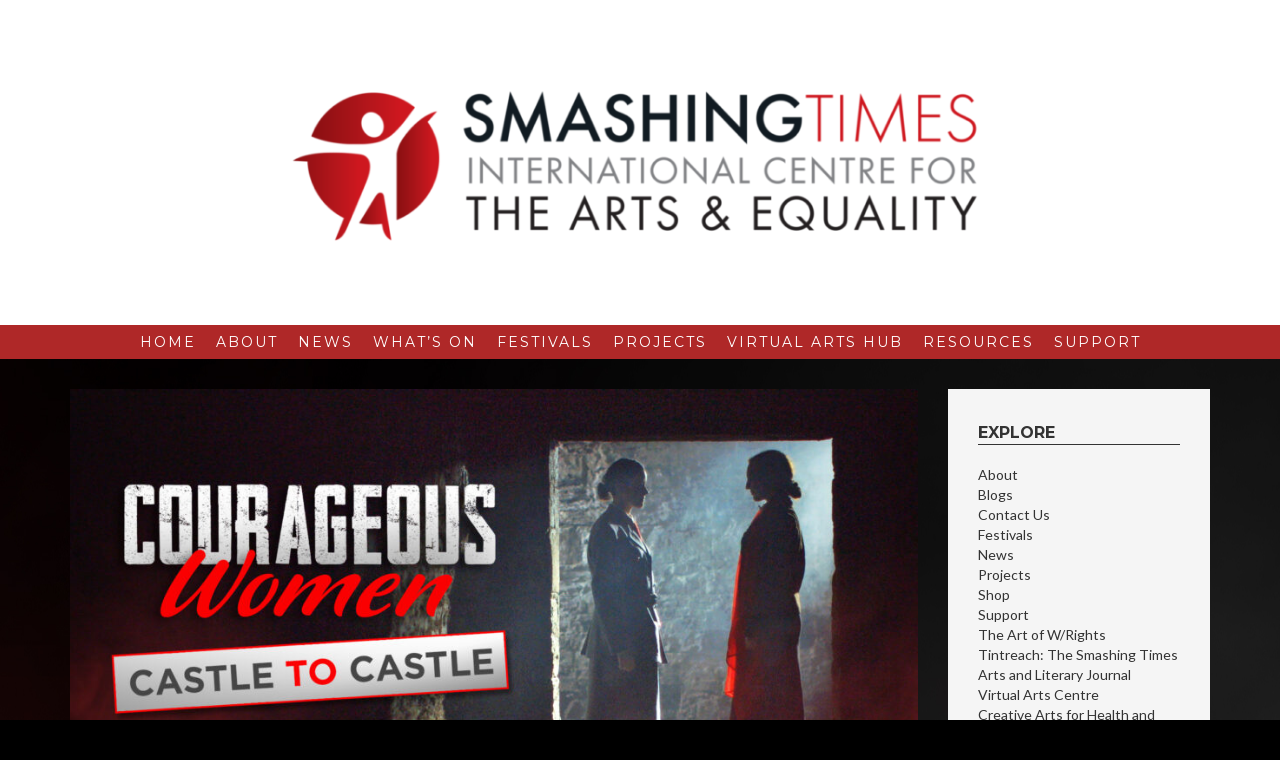

--- FILE ---
content_type: text/html; charset=UTF-8
request_url: https://smashingtimes.ie/courageous-women-castle-to-castle/
body_size: 21066
content:
<!DOCTYPE html>
<html lang="en-GB" prefix="og: http://ogp.me/ns# fb: http://ogp.me/ns/fb#">
<head>
<meta charset="UTF-8">
<meta name="viewport" content="width=device-width, initial-scale=1">
<link rel="profile" href="http://gmpg.org/xfn/11">
<link rel="pingback" href="https://smashingtimes.ie/xmlrpc.php">

<title>Courageous Women Castle to Castle &#8211; Smashing Times</title>
<meta name='robots' content='max-image-preview:large' />
<link rel='dns-prefetch' href='//fonts.googleapis.com' />
<link rel="alternate" type="application/rss+xml" title="Smashing Times &raquo; Feed" href="https://smashingtimes.ie/feed/" />
<link rel="alternate" type="application/rss+xml" title="Smashing Times &raquo; Comments Feed" href="https://smashingtimes.ie/comments/feed/" />
<link rel="alternate" type="text/calendar" title="Smashing Times &raquo; iCal Feed" href="https://smashingtimes.ie/events/?ical=1" />
<link rel="alternate" type="application/rss+xml" title="Smashing Times &raquo; Courageous Women Castle to Castle Comments Feed" href="https://smashingtimes.ie/courageous-women-castle-to-castle/feed/" />
<link rel="alternate" title="oEmbed (JSON)" type="application/json+oembed" href="https://smashingtimes.ie/wp-json/oembed/1.0/embed?url=https%3A%2F%2Fsmashingtimes.ie%2Fcourageous-women-castle-to-castle%2F" />
<link rel="alternate" title="oEmbed (XML)" type="text/xml+oembed" href="https://smashingtimes.ie/wp-json/oembed/1.0/embed?url=https%3A%2F%2Fsmashingtimes.ie%2Fcourageous-women-castle-to-castle%2F&#038;format=xml" />
<style type="text/css">.widget-row:after,.widget-row .wrap:after{clear:both;content:"";display:table;}.widget-row .full-width{float:left;width:100%;}</style><style id='wp-img-auto-sizes-contain-inline-css' type='text/css'>
img:is([sizes=auto i],[sizes^="auto," i]){contain-intrinsic-size:3000px 1500px}
/*# sourceURL=wp-img-auto-sizes-contain-inline-css */
</style>
<link rel='stylesheet' id='tribe-events-pro-mini-calendar-block-styles-css' href='https://smashingtimes.ie/wp-content/plugins/events-calendar-pro/build/css/tribe-events-pro-mini-calendar-block.css?ver=7.7.12-b-modified-1768357334' type='text/css' media='all' />
<link rel='stylesheet' id='front-css-css' href='https://smashingtimes.ie/wp-content/plugins/fully-background-manager/assets/css/fbm_front.css?ver=6.9-b-modified-1627483985' type='text/css' media='all' />
<style id='wp-emoji-styles-inline-css' type='text/css'>

	img.wp-smiley, img.emoji {
		display: inline !important;
		border: none !important;
		box-shadow: none !important;
		height: 1em !important;
		width: 1em !important;
		margin: 0 0.07em !important;
		vertical-align: -0.1em !important;
		background: none !important;
		padding: 0 !important;
	}
/*# sourceURL=wp-emoji-styles-inline-css */
</style>
<link rel='stylesheet' id='wp-block-library-css' href='https://smashingtimes.ie/wp-includes/css/dist/block-library/style.min.css?ver=6.9' type='text/css' media='all' />
<link rel='stylesheet' id='wc-blocks-style-css' href='https://smashingtimes.ie/wp-content/plugins/woocommerce/assets/client/blocks/wc-blocks.css?ver=wc-10.4.3-b-modified-1766457501' type='text/css' media='all' />
<style id='global-styles-inline-css' type='text/css'>
:root{--wp--preset--aspect-ratio--square: 1;--wp--preset--aspect-ratio--4-3: 4/3;--wp--preset--aspect-ratio--3-4: 3/4;--wp--preset--aspect-ratio--3-2: 3/2;--wp--preset--aspect-ratio--2-3: 2/3;--wp--preset--aspect-ratio--16-9: 16/9;--wp--preset--aspect-ratio--9-16: 9/16;--wp--preset--color--black: #000000;--wp--preset--color--cyan-bluish-gray: #abb8c3;--wp--preset--color--white: #ffffff;--wp--preset--color--pale-pink: #f78da7;--wp--preset--color--vivid-red: #cf2e2e;--wp--preset--color--luminous-vivid-orange: #ff6900;--wp--preset--color--luminous-vivid-amber: #fcb900;--wp--preset--color--light-green-cyan: #7bdcb5;--wp--preset--color--vivid-green-cyan: #00d084;--wp--preset--color--pale-cyan-blue: #8ed1fc;--wp--preset--color--vivid-cyan-blue: #0693e3;--wp--preset--color--vivid-purple: #9b51e0;--wp--preset--gradient--vivid-cyan-blue-to-vivid-purple: linear-gradient(135deg,rgb(6,147,227) 0%,rgb(155,81,224) 100%);--wp--preset--gradient--light-green-cyan-to-vivid-green-cyan: linear-gradient(135deg,rgb(122,220,180) 0%,rgb(0,208,130) 100%);--wp--preset--gradient--luminous-vivid-amber-to-luminous-vivid-orange: linear-gradient(135deg,rgb(252,185,0) 0%,rgb(255,105,0) 100%);--wp--preset--gradient--luminous-vivid-orange-to-vivid-red: linear-gradient(135deg,rgb(255,105,0) 0%,rgb(207,46,46) 100%);--wp--preset--gradient--very-light-gray-to-cyan-bluish-gray: linear-gradient(135deg,rgb(238,238,238) 0%,rgb(169,184,195) 100%);--wp--preset--gradient--cool-to-warm-spectrum: linear-gradient(135deg,rgb(74,234,220) 0%,rgb(151,120,209) 20%,rgb(207,42,186) 40%,rgb(238,44,130) 60%,rgb(251,105,98) 80%,rgb(254,248,76) 100%);--wp--preset--gradient--blush-light-purple: linear-gradient(135deg,rgb(255,206,236) 0%,rgb(152,150,240) 100%);--wp--preset--gradient--blush-bordeaux: linear-gradient(135deg,rgb(254,205,165) 0%,rgb(254,45,45) 50%,rgb(107,0,62) 100%);--wp--preset--gradient--luminous-dusk: linear-gradient(135deg,rgb(255,203,112) 0%,rgb(199,81,192) 50%,rgb(65,88,208) 100%);--wp--preset--gradient--pale-ocean: linear-gradient(135deg,rgb(255,245,203) 0%,rgb(182,227,212) 50%,rgb(51,167,181) 100%);--wp--preset--gradient--electric-grass: linear-gradient(135deg,rgb(202,248,128) 0%,rgb(113,206,126) 100%);--wp--preset--gradient--midnight: linear-gradient(135deg,rgb(2,3,129) 0%,rgb(40,116,252) 100%);--wp--preset--font-size--small: 13px;--wp--preset--font-size--medium: 20px;--wp--preset--font-size--large: 36px;--wp--preset--font-size--x-large: 42px;--wp--preset--spacing--20: 0.44rem;--wp--preset--spacing--30: 0.67rem;--wp--preset--spacing--40: 1rem;--wp--preset--spacing--50: 1.5rem;--wp--preset--spacing--60: 2.25rem;--wp--preset--spacing--70: 3.38rem;--wp--preset--spacing--80: 5.06rem;--wp--preset--shadow--natural: 6px 6px 9px rgba(0, 0, 0, 0.2);--wp--preset--shadow--deep: 12px 12px 50px rgba(0, 0, 0, 0.4);--wp--preset--shadow--sharp: 6px 6px 0px rgba(0, 0, 0, 0.2);--wp--preset--shadow--outlined: 6px 6px 0px -3px rgb(255, 255, 255), 6px 6px rgb(0, 0, 0);--wp--preset--shadow--crisp: 6px 6px 0px rgb(0, 0, 0);}:where(.is-layout-flex){gap: 0.5em;}:where(.is-layout-grid){gap: 0.5em;}body .is-layout-flex{display: flex;}.is-layout-flex{flex-wrap: wrap;align-items: center;}.is-layout-flex > :is(*, div){margin: 0;}body .is-layout-grid{display: grid;}.is-layout-grid > :is(*, div){margin: 0;}:where(.wp-block-columns.is-layout-flex){gap: 2em;}:where(.wp-block-columns.is-layout-grid){gap: 2em;}:where(.wp-block-post-template.is-layout-flex){gap: 1.25em;}:where(.wp-block-post-template.is-layout-grid){gap: 1.25em;}.has-black-color{color: var(--wp--preset--color--black) !important;}.has-cyan-bluish-gray-color{color: var(--wp--preset--color--cyan-bluish-gray) !important;}.has-white-color{color: var(--wp--preset--color--white) !important;}.has-pale-pink-color{color: var(--wp--preset--color--pale-pink) !important;}.has-vivid-red-color{color: var(--wp--preset--color--vivid-red) !important;}.has-luminous-vivid-orange-color{color: var(--wp--preset--color--luminous-vivid-orange) !important;}.has-luminous-vivid-amber-color{color: var(--wp--preset--color--luminous-vivid-amber) !important;}.has-light-green-cyan-color{color: var(--wp--preset--color--light-green-cyan) !important;}.has-vivid-green-cyan-color{color: var(--wp--preset--color--vivid-green-cyan) !important;}.has-pale-cyan-blue-color{color: var(--wp--preset--color--pale-cyan-blue) !important;}.has-vivid-cyan-blue-color{color: var(--wp--preset--color--vivid-cyan-blue) !important;}.has-vivid-purple-color{color: var(--wp--preset--color--vivid-purple) !important;}.has-black-background-color{background-color: var(--wp--preset--color--black) !important;}.has-cyan-bluish-gray-background-color{background-color: var(--wp--preset--color--cyan-bluish-gray) !important;}.has-white-background-color{background-color: var(--wp--preset--color--white) !important;}.has-pale-pink-background-color{background-color: var(--wp--preset--color--pale-pink) !important;}.has-vivid-red-background-color{background-color: var(--wp--preset--color--vivid-red) !important;}.has-luminous-vivid-orange-background-color{background-color: var(--wp--preset--color--luminous-vivid-orange) !important;}.has-luminous-vivid-amber-background-color{background-color: var(--wp--preset--color--luminous-vivid-amber) !important;}.has-light-green-cyan-background-color{background-color: var(--wp--preset--color--light-green-cyan) !important;}.has-vivid-green-cyan-background-color{background-color: var(--wp--preset--color--vivid-green-cyan) !important;}.has-pale-cyan-blue-background-color{background-color: var(--wp--preset--color--pale-cyan-blue) !important;}.has-vivid-cyan-blue-background-color{background-color: var(--wp--preset--color--vivid-cyan-blue) !important;}.has-vivid-purple-background-color{background-color: var(--wp--preset--color--vivid-purple) !important;}.has-black-border-color{border-color: var(--wp--preset--color--black) !important;}.has-cyan-bluish-gray-border-color{border-color: var(--wp--preset--color--cyan-bluish-gray) !important;}.has-white-border-color{border-color: var(--wp--preset--color--white) !important;}.has-pale-pink-border-color{border-color: var(--wp--preset--color--pale-pink) !important;}.has-vivid-red-border-color{border-color: var(--wp--preset--color--vivid-red) !important;}.has-luminous-vivid-orange-border-color{border-color: var(--wp--preset--color--luminous-vivid-orange) !important;}.has-luminous-vivid-amber-border-color{border-color: var(--wp--preset--color--luminous-vivid-amber) !important;}.has-light-green-cyan-border-color{border-color: var(--wp--preset--color--light-green-cyan) !important;}.has-vivid-green-cyan-border-color{border-color: var(--wp--preset--color--vivid-green-cyan) !important;}.has-pale-cyan-blue-border-color{border-color: var(--wp--preset--color--pale-cyan-blue) !important;}.has-vivid-cyan-blue-border-color{border-color: var(--wp--preset--color--vivid-cyan-blue) !important;}.has-vivid-purple-border-color{border-color: var(--wp--preset--color--vivid-purple) !important;}.has-vivid-cyan-blue-to-vivid-purple-gradient-background{background: var(--wp--preset--gradient--vivid-cyan-blue-to-vivid-purple) !important;}.has-light-green-cyan-to-vivid-green-cyan-gradient-background{background: var(--wp--preset--gradient--light-green-cyan-to-vivid-green-cyan) !important;}.has-luminous-vivid-amber-to-luminous-vivid-orange-gradient-background{background: var(--wp--preset--gradient--luminous-vivid-amber-to-luminous-vivid-orange) !important;}.has-luminous-vivid-orange-to-vivid-red-gradient-background{background: var(--wp--preset--gradient--luminous-vivid-orange-to-vivid-red) !important;}.has-very-light-gray-to-cyan-bluish-gray-gradient-background{background: var(--wp--preset--gradient--very-light-gray-to-cyan-bluish-gray) !important;}.has-cool-to-warm-spectrum-gradient-background{background: var(--wp--preset--gradient--cool-to-warm-spectrum) !important;}.has-blush-light-purple-gradient-background{background: var(--wp--preset--gradient--blush-light-purple) !important;}.has-blush-bordeaux-gradient-background{background: var(--wp--preset--gradient--blush-bordeaux) !important;}.has-luminous-dusk-gradient-background{background: var(--wp--preset--gradient--luminous-dusk) !important;}.has-pale-ocean-gradient-background{background: var(--wp--preset--gradient--pale-ocean) !important;}.has-electric-grass-gradient-background{background: var(--wp--preset--gradient--electric-grass) !important;}.has-midnight-gradient-background{background: var(--wp--preset--gradient--midnight) !important;}.has-small-font-size{font-size: var(--wp--preset--font-size--small) !important;}.has-medium-font-size{font-size: var(--wp--preset--font-size--medium) !important;}.has-large-font-size{font-size: var(--wp--preset--font-size--large) !important;}.has-x-large-font-size{font-size: var(--wp--preset--font-size--x-large) !important;}
/*# sourceURL=global-styles-inline-css */
</style>

<style id='classic-theme-styles-inline-css' type='text/css'>
/*! This file is auto-generated */
.wp-block-button__link{color:#fff;background-color:#32373c;border-radius:9999px;box-shadow:none;text-decoration:none;padding:calc(.667em + 2px) calc(1.333em + 2px);font-size:1.125em}.wp-block-file__button{background:#32373c;color:#fff;text-decoration:none}
/*# sourceURL=/wp-includes/css/classic-themes.min.css */
</style>
<link rel='stylesheet' id='cwpt_front_css-css' href='https://smashingtimes.ie/wp-content/plugins/custom-product-type-for-woocommerce/assets/css/cwpt_front.css?ver=6.9-b-modified-1753149965' type='text/css' media='all' />
<link rel='stylesheet' id='fontawesomeiselect-css' href='https://smashingtimes.ie/wp-content/plugins/custom-product-type-for-woocommerce/libraries/cmb2-field-faiconselect/css/faws/css/font-awesome.min.css?ver=6.9-b-modified-1753149965' type='text/css' media='all' />
<link rel='stylesheet' id='rt-fontawsome-css' href='https://smashingtimes.ie/wp-content/plugins/the-post-grid/assets/vendor/font-awesome/css/font-awesome.min.css?ver=7.8.8-b-modified-1763087119' type='text/css' media='all' />
<link rel='stylesheet' id='rt-tpg-css' href='https://smashingtimes.ie/wp-content/plugins/the-post-grid/assets/css/thepostgrid.min.css?ver=7.8.8-b-modified-1763087119' type='text/css' media='all' />
<link rel='stylesheet' id='wpmenucart-icons-css' href='https://smashingtimes.ie/wp-content/plugins/woocommerce-menu-bar-cart/assets/css/wpmenucart-icons.min.css?ver=2.14.12-b-modified-1756345718' type='text/css' media='all' />
<style id='wpmenucart-icons-inline-css' type='text/css'>
@font-face{font-family:WPMenuCart;src:url(https://smashingtimes.ie/wp-content/plugins/woocommerce-menu-bar-cart/assets/fonts/WPMenuCart.eot);src:url(https://smashingtimes.ie/wp-content/plugins/woocommerce-menu-bar-cart/assets/fonts/WPMenuCart.eot?#iefix) format('embedded-opentype'),url(https://smashingtimes.ie/wp-content/plugins/woocommerce-menu-bar-cart/assets/fonts/WPMenuCart.woff2) format('woff2'),url(https://smashingtimes.ie/wp-content/plugins/woocommerce-menu-bar-cart/assets/fonts/WPMenuCart.woff) format('woff'),url(https://smashingtimes.ie/wp-content/plugins/woocommerce-menu-bar-cart/assets/fonts/WPMenuCart.ttf) format('truetype'),url(https://smashingtimes.ie/wp-content/plugins/woocommerce-menu-bar-cart/assets/fonts/WPMenuCart.svg#WPMenuCart) format('svg');font-weight:400;font-style:normal;font-display:swap}
/*# sourceURL=wpmenucart-icons-inline-css */
</style>
<link rel='stylesheet' id='wpmenucart-css' href='https://smashingtimes.ie/wp-content/plugins/woocommerce-menu-bar-cart/assets/css/wpmenucart-main.min.css?ver=2.14.12-b-modified-1756345718' type='text/css' media='all' />
<link rel='stylesheet' id='woocommerce-layout-css' href='https://smashingtimes.ie/wp-content/plugins/woocommerce/assets/css/woocommerce-layout.css?ver=10.4.3-b-modified-1766457501' type='text/css' media='all' />
<link rel='stylesheet' id='woocommerce-smallscreen-css' href='https://smashingtimes.ie/wp-content/plugins/woocommerce/assets/css/woocommerce-smallscreen.css?ver=10.4.3-b-modified-1766457501' type='text/css' media='only screen and (max-width: 768px)' />
<link rel='stylesheet' id='woocommerce-general-css' href='https://smashingtimes.ie/wp-content/plugins/woocommerce/assets/css/woocommerce.css?ver=10.4.3-b-modified-1766457501' type='text/css' media='all' />
<style id='woocommerce-inline-inline-css' type='text/css'>
.woocommerce form .form-row .required { visibility: visible; }
/*# sourceURL=woocommerce-inline-inline-css */
</style>
<link rel='stylesheet' id='juno-style-css' href='https://smashingtimes.ie/wp-content/themes/juno-pro-master/style.css?b-modified=1627484001&#038;ver=6.9' type='text/css' media='all' />
<link rel='stylesheet' id='google-font-primary-css' href='//fonts.googleapis.com/css?family=Montserrat%3A400%2C700&#038;ver=1.1.0' type='text/css' media='all' />
<link rel='stylesheet' id='google-font-body-css' href='//fonts.googleapis.com/css?family=Lato%3A100%2C300%2C400%2C700%2C900%2C300italic%2C400italic&#038;ver=1.1.0' type='text/css' media='all' />
<link rel='stylesheet' id='bootstrap-css' href='https://smashingtimes.ie/wp-content/themes/juno-pro-master/inc/css/bootstrap.min.css?ver=1.1.0-b-modified-1627484001' type='text/css' media='all' />
<link rel='stylesheet' id='animate-css' href='https://smashingtimes.ie/wp-content/themes/juno-pro-master/inc/css/animate.min.css?ver=1.1.0-b-modified-1627484001' type='text/css' media='all' />
<link rel='stylesheet' id='font-awesome-css' href='https://smashingtimes.ie/wp-content/themes/juno-pro-master/inc/css/font-awesome.min.css?ver=1.1.0-b-modified-1627484001' type='text/css' media='all' />
<link rel='stylesheet' id='slicknav-css' href='https://smashingtimes.ie/wp-content/themes/juno-pro-master/inc/css/slicknav.min.css?ver=1.1.0-b-modified-1627484001' type='text/css' media='all' />
<link rel='stylesheet' id='camera-css' href='https://smashingtimes.ie/wp-content/themes/juno-pro-master/inc/css/camera.css?ver=1.1.0-b-modified-1627484001' type='text/css' media='all' />
<link rel='stylesheet' id='juno-main-style-css' href='https://smashingtimes.ie/wp-content/themes/juno-pro-master/inc/css/style.css?ver=1.1.0-b-modified-1627484001' type='text/css' media='all' />
<link rel='stylesheet' id='dry_awp_theme_style-css' href='https://smashingtimes.ie/wp-content/plugins/advanced-wp-columns/assets/css/awp-columns.css?ver=6.9-b-modified-1627483982' type='text/css' media='all' />
<style id='dry_awp_theme_style-inline-css' type='text/css'>
@media screen and (max-width: 1024px) {	.csColumn {		clear: both !important;		float: none !important;		text-align: center !important;		margin-left:  10% !important;		margin-right: 10% !important;		width: 80% !important;	}	.csColumnGap {		display: none !important;	}}
/*# sourceURL=dry_awp_theme_style-inline-css */
</style>
<style id='generateblocks-inline-css' type='text/css'>
:root{--gb-container-width:1100px;}.gb-container .wp-block-image img{vertical-align:middle;}.gb-grid-wrapper .wp-block-image{margin-bottom:0;}.gb-highlight{background:none;}.gb-shape{line-height:0;}
/*# sourceURL=generateblocks-inline-css */
</style>
<!--n2css--><!--n2js--><script type="text/javascript" src="https://smashingtimes.ie/wp-includes/js/jquery/jquery.min.js?ver=3.7.1" id="jquery-core-js"></script>
<script type="text/javascript" src="https://smashingtimes.ie/wp-includes/js/jquery/jquery-migrate.min.js?ver=3.4.1" id="jquery-migrate-js"></script>
<script type="text/javascript" src="https://smashingtimes.ie/wp-content/plugins/woocommerce/assets/js/jquery-blockui/jquery.blockUI.min.js?ver=2.7.0-wc.10.4.3-b-modified-1766457502" id="wc-jquery-blockui-js" defer="defer" data-wp-strategy="defer"></script>
<script type="text/javascript" id="wc-add-to-cart-js-extra">
/* <![CDATA[ */
var wc_add_to_cart_params = {"ajax_url":"/wp-admin/admin-ajax.php","wc_ajax_url":"/?wc-ajax=%%endpoint%%","i18n_view_cart":"View basket","cart_url":"https://smashingtimes.ie/cart/","is_cart":"","cart_redirect_after_add":"no"};
//# sourceURL=wc-add-to-cart-js-extra
/* ]]> */
</script>
<script type="text/javascript" src="https://smashingtimes.ie/wp-content/plugins/woocommerce/assets/js/frontend/add-to-cart.min.js?ver=10.4.3-b-modified-1766457502" id="wc-add-to-cart-js" defer="defer" data-wp-strategy="defer"></script>
<script type="text/javascript" src="https://smashingtimes.ie/wp-content/plugins/woocommerce/assets/js/js-cookie/js.cookie.min.js?ver=2.1.4-wc.10.4.3-b-modified-1766457502" id="wc-js-cookie-js" defer="defer" data-wp-strategy="defer"></script>
<script type="text/javascript" id="woocommerce-js-extra">
/* <![CDATA[ */
var woocommerce_params = {"ajax_url":"/wp-admin/admin-ajax.php","wc_ajax_url":"/?wc-ajax=%%endpoint%%","i18n_password_show":"Show password","i18n_password_hide":"Hide password"};
//# sourceURL=woocommerce-js-extra
/* ]]> */
</script>
<script type="text/javascript" src="https://smashingtimes.ie/wp-content/plugins/woocommerce/assets/js/frontend/woocommerce.min.js?ver=10.4.3-b-modified-1766457502" id="woocommerce-js" defer="defer" data-wp-strategy="defer"></script>
<link rel="https://api.w.org/" href="https://smashingtimes.ie/wp-json/" /><link rel="alternate" title="JSON" type="application/json" href="https://smashingtimes.ie/wp-json/wp/v2/posts/5043" /><link rel="EditURI" type="application/rsd+xml" title="RSD" href="https://smashingtimes.ie/xmlrpc.php?rsd" />
<link rel="canonical" href="https://smashingtimes.ie/courageous-women-castle-to-castle/" />
<link rel='shortlink' href='https://smashingtimes.ie/?p=5043' />
<script>
(function ($) {
    $(document).ready(function () {	
		$(".tribe-events-single-section .tribe-events-event-categories").html(function() {
    return $(this).html().replace(", ", "");
  	});
		$(".tribe-events-single-section .tribe-events-event-categories").html(function() {
    return $(this).html().replace(", ", "");
  	});
		$(".tribe-events-single-section .tribe-events-event-categories").html(function() {
    return $(this).html().replace(", ", "");
  	});
		$(".tribe-events-single-section .tribe-events-event-categories").html(function() {
    return $(this).html().replace(", ", "");
  	});
		$(".tribe-events-single-section .tribe-events-event-categories").html(function() {
    return $(this).html().replace(", ", "");
  	});
		$(".single-tribe_events .tribe-block__venue__name a").before("Venue: ");
		$(".single-tribe_events .tribe-block__organizer__title a").before("By: ");
	});
})(jQuery);
</script>

<link rel="stylesheet" href="https://fonts.googleapis.com/css?family=Montserrat">
<link rel="stylesheet" href="https://fonts.googleapis.com/css?family=Lato">        <style>
            :root {
                --tpg-primary-color: #0d6efd;
                --tpg-secondary-color: #0654c4;
                --tpg-primary-light: #c4d0ff
            }

                    </style>
		<meta name="et-api-version" content="v1"><meta name="et-api-origin" content="https://smashingtimes.ie"><link rel="https://theeventscalendar.com/" href="https://smashingtimes.ie/wp-json/tribe/tickets/v1/" /><meta name="tec-api-version" content="v1"><meta name="tec-api-origin" content="https://smashingtimes.ie"><link rel="alternate" href="https://smashingtimes.ie/wp-json/tribe/events/v1/" />
    <style type="text/css">
        
        /* ---------- FONT SIZES ---------- */
        
        body {
            font-size: 14px; 
        }
                
        #site-branding a {
            font-size: 28px; 
        }
        
        ul#primary-menu > li > a,
        .slicknav_nav a {
            font-size: 14px; 
        }
        
        header#masthead img.custom-logo { 
            max-height: 215px;
        }
        
        #about-section #about-primary {
            font-size: 0px;    
        }
        
        #about-section #about-secondary {
            font-size: 22px;    
        }
        
        /* ---------- FONT FAMILIES ---------- */
        
        h1,h2,h3,h4,h5,h6,
        a.accent-button,
        input.accent-button,
        #site-branding a,
        ul#primary-menu > li.menu-item,
        .slicknav_nav a,
        .camera_caption a,
        #subscribe-module input[type="submit"],
        #single-page-container nav.navigation.post-navigation a,
        #single-post-container nav.navigation.post-navigation a,
        #comments p.logged-in-as, #comments p.logged-in-as a,
        #comments p.comment-form-comment label,
        #comments input[type="submit"],
        input.search-submit,
        .error-404 input.search-submit,
        #comments .comment-body .reply,
        span.edit-link a,
        .juno-pricing-table .price {
            font-family: Montserrat, sans-serif;
        }
        
        body,
        .juno-pricing-table .title,
        .ug-gallery-wrapper, 
        .ug-gallery-wrapper .ug-textpanel .ug-textpanel-title {
            font-family: Lato, sans-serif;
        }
        
        /* ---------- THEME COLORS ---------- */
        
                
        /* --- JUMBOTRON TINT --- */
        #jumbotron-section .camera_overlayer {
            background-color: rgba(0,0,0,0.2);
        }
        
        /* --- DARK COLOR --- */
        header#masthead,
        .camera_wrap .camera_pag .camera_pag_ul li.cameracurrent > span,
        footer#colophon #footer-sidebar-wrapper,
        footer #footer-widget-area .widget_categories ul li a,
        #subscribe-module .widget_calendar table th {
            background-color: #490000;
        }
        ul.slicknav_nav ul.sub-menu li a,
        ul#primary-menu > li.menu-item > ul.sub-menu > li a,
        ul#primary-menu > li.menu-item.current-menu-item > a,
        #about-section #about-primary,
        .juno-blog-content .blog-roll-item .inner h3.post-title a,
        #single-page-container nav.navigation.post-navigation a,
        #single-post-container nav.navigation.post-navigation a,
        #comments p.logged-in-as, #comments p.logged-in-as a,
        footer .widget_calendar table td,
        #subscribe-module .widget_calendar table caption,
        #subscribe-module .widget_calendar table td {
            color: #490000;
        }
        .widgettitle,
        .widget-title,
        #front-page-blog div#frontpage-page .entry-title,
        .front-page-widget h6.feature-title,
        .sidebar-container h6.feature-title {
            border-bottom: thin solid #333;
        }
        
        footer .widget_calendar table th,
        footer .widget_calendar table td {
            border-color: #490000;
        }
        
        /* --- PRIMARY COLOR --- */
        div#site-navigation,
        .camera_wrap .camera_pag .camera_pag_ul li:hover > span,
        div#subscribe-module,
        #blog-title-box,
        #comments input[type="submit"],
        div#social-module,
        .pagination-links .page-numbers.current,
        #subscribe-module .widget_categories ul li a,
        .widget_calendar table th,
        div#single-title-box.no-header-img,
        .widget_juno-recent-articles-widget .related-article-title,
        nav.posts-navigation .nav-links a,
        #comments .comment-body .reply {
            background-color: #af2828;
        }
        ul#primary-menu > li.menu-item > ul.sub-menu > li a:hover,
        .juno-blog-content .blog-roll-item .post-category a,
        div.social-bubble:hover i,
        div#footer-widget-area a,
        .widget_calendar table a,
        .widget_calendar caption,
        footer .widget_calendar caption,
        .widget a:hover,
        h5.site-description {
            color: #af2828;
        }
        footer#colophon #footer-sidebar-wrapper {
            border-top: 15px solid #af2828;
        }
        div#single-title-box {
            background-color: rgba(175,40,40,0.75);
        }
        #subscribe-module .widget_calendar table th,
        #subscribe-module .widget_calendar table td {
            border-color: #af2828;
        }
        
        /* --- ACCENT COLOR --- */
        a.accent-button,
        input.accent-button,
        #subscribe-module input[type="submit"],
        input.search-submit,
        .error-404 input.search-submit,
        #footer-widget-area .owl-theme .owl-controls .owl-page span {
            background-color: #af2828;
        }
        input.search-field,
        .error-404 input.search-field,
        .error-404 input.search-submit {
            border: thin solid #af2828;
        }
        input.search-submit {
            border: thin solid #af2828 !important;
        }
        hr.accent-divider,
        .juno-pricing-table .inner:hover,
        .front-page-widget.area-b .juno-pricing-table .inner:hover {
            border-color: #af2828;
        }
        .juno-pricing-table .special {
            border-color: #af2828 transparent transparent transparent;
        } 
        .juno-projects .image-corner {
            border-color: transparent transparent #af2828 transparent;
        }
        
        /* --- JUMBOTRON TITLE --- */
        #jumbotron-section .camera_caption a {
            font-size: 10px;
            color: #ffffff; 
        }

        /* --- JUMBOTRON CONTENT --- */
        #jumbotron-section .camera_caption p.slide-content {
            font-size: 18px;
        }
 
        /* --- BLOG ROLL HOVER TAB COLOR --- */
        .juno-blog-content .blog-roll-item .inner .image-corner {
            border-color: transparent transparent #af2828 transparent;
        }
        .juno-blog-content .blog-roll-item .inner i.icon {
            color: #ffffff;
        }

        /* --- BLOG ROLL MASONRY COLUMNS --- */
        .grid-sizer,
        .blog-roll-item { 
            width: 48%; 
        }
        
        /* --- BLOG ROLL TYPOGRAPHY  --- */
        .juno-blog-content .blog-roll-item .inner h3.post-title { 
            font-size: 18px;
        }
        .blog-roll-item .post-content { 
            font-size: 14px;
        }
        .juno-blog-content .blog-roll-item .post-category a,
        .blog-roll-item h5.post-meta { 
            font-size: 12px;
        }
        
        /* --- SINGLE POST TYPOGRAPHY  --- */
        div#single-title-box .entry-title { 
            font-size: 24px;
        }
        #single-post-container .entry-content,
        #single-page-container .entry-content { 
            font-size: 16px;
        }
        div#single-title-box .post-meta { 
            font-size: 12px;
        }
        
        /* --- HEADER SITE TITLE COLOR --- */
        #site-branding a {
            color: #ffffff;
        }
        
        /* --- BLOG ROLL ITEM TITLE COLOR --- */
        .juno-blog-content .blog-roll-item .inner h3.post-title a {
            color: #1f2933;
        }
        
        /* --- FEATURED POST ACCENT COLOR --- */
                
        /* --- CUSTOM HEADER BG COLOR --- */
                
            header#masthead {
                background-color: #ffffff;
            }
            
                
        /* --- SOCIAL SECTION --- */
                
        div.social-bubble i {
            color: #ffffff;
        }
        div.social-bubble {
            border-color: #ffffff;
        }
        div.social-bubble:hover {
            background-color: #ffffff;
        }
        
                
    </style>
    
        
    <script type="text/javascript">
    
        jQuery(document).ready( function( $ ) {
            
            /**
             * SlickNav Mobile Menu
             */
            $( function() { 

                $( '#primary-menu' ).slicknav({
                    prependTo:'nav.main-nav > div',
                    duration: 500,
                    openedSymbol: "&#45;",	
                    closedSymbol: "&#43;",
                    allowParentLinks: true                }); 

            });
            
            /*
            * Handle Blog Roll Masonry
            */
            function doMasonry() {

                var $grid = $( "#masonry-blog-wrapper" ).imagesLoaded(function () {
                    $grid.masonry({
                        itemSelector: '.blog-roll-item',
                        columnWidth: '.grid-sizer',
                        percentPosition: true,
                        gutter: '.gutter-sizer',
                        transitionDuration: '.75s'
                    });
                });

                
                    if ( $( window ).width() >= 768 ) {

                        $('.juno-blog-content .gutter-sizer').css('width', '2%');
                        $('.juno-blog-content .grid-sizer').css('width', '48%');
                        $('.juno-blog-content .blog-roll-item').css('width', '48%');

                    } else {

                        $('.juno-blog-content .gutter-sizer').css('width', '0%');
                        $('.juno-blog-content .grid-sizer').css('width', '100%');
                        $('.juno-blog-content .blog-roll-item').css('width', '100%');

                    }

                
            }

            /**
            * Call Masonry on window resize and load
            */
            $( window ).resize( function() {
                doMasonry();
            });
            doMasonry();
            
                        
                /**
                * Blog Roll Tab Hover Effect
                */
                $( '.blog-roll-item article').mouseenter( function() {

                    $( this ).find( '.inner .image-corner' ).stop().animate({
                        borderWidth: "0 0 60px 60px"
                    }, 200 );

                    $( this ).find( '.inner .icon' ).stop().animate({
                        fontSize: "14px",
                        opacity: "1" 
                    }, 400 );

                }).mouseleave( function() {

                    $( this ).find( '.inner .icon' ).stop().animate({
                        fontSize: "0px",
                        opacity: "0"
                    }, 200 );

                    $( this ).find( '.inner .image-corner' ).stop().animate({
                        borderWidth: "0 0 0 0"
                    }, 400 );

                });
                
                                    
                        
            /*
            * Initialize the homepage slider module (only if the element exists on the page)
            */
            if ( $( "#camera_slider" ).length ) {
                
                var viewport_height = $(window).height(),
                    header_height = $( 'header#masthead' ).height(),
                    jumbotron_height = null;
                
                if ( $(window).width() > 767 ) {
                    
                                            jumbotron_height = 600 + 'px';
                                        
                } else {
                    
                    jumbotron_height = 400 + 'px';
                    
                }

                $('#jumbotron-section').animate({
                    height: jumbotron_height
                });

                $( "#camera_slider" ).camera({ 
                    height: jumbotron_height,
                    hover: true,
                    transPeriod: 1000,
                    time: 5000,
                    fx: 'simpleFade',
                    pagination: true,
                    playPause: false,
                    loader: 'none',
                    navigation: false,
                    autoAdvance: true,
                    mobileAutoAdvance: true,
                });

            }
            
        });
    
    </script>
    
        
                
    	<noscript><style>.woocommerce-product-gallery{ opacity: 1 !important; }</style></noscript>
	<noscript><style>.lazyload[data-src]{display:none !important;}</style></noscript><style>.lazyload{background-image:none !important;}.lazyload:before{background-image:none !important;}</style><style type="text/css" id="custom-background-css">
body.custom-background { background-image: url("https://smashingtimes.ie/wp-content/uploads/2019/03/sthold1-fullb.jpg"); background-position: left top; background-size: auto; background-repeat: repeat; background-attachment: scroll; }
</style>
	<style type="text/css">.blue-message {
background: none repeat scroll 0 0 #3399ff;
color: #ffffff;
text-shadow: none;
font-size: 14px;
line-height: 24px;
padding: 10px;
}.green-message {
background: none repeat scroll 0 0 #8cc14c;
color: #ffffff;
text-shadow: none;
font-size: 14px;
line-height: 24px;
padding: 10px;
}.orange-message {
background: none repeat scroll 0 0 #faa732;
color: #ffffff;
text-shadow: none;
font-size: 14px;
line-height: 24px;
padding: 10px;
}.red-message {
background: none repeat scroll 0 0 #da4d31;
color: #ffffff;
text-shadow: none;
font-size: 14px;
line-height: 24px;
padding: 10px;
}.grey-message {
background: none repeat scroll 0 0 #53555c;
color: #ffffff;
text-shadow: none;
font-size: 14px;
line-height: 24px;
padding: 10px;
}.left-block {
background: none repeat scroll 0 0px, radial-gradient(ellipse at center center, #ffffff 0%, #f2f2f2 100%) repeat scroll 0 0 rgba(0, 0, 0, 0);
color: #8b8e97;
padding: 10px;
margin: 10px;
float: left;
}.right-block {
background: none repeat scroll 0 0px, radial-gradient(ellipse at center center, #ffffff 0%, #f2f2f2 100%) repeat scroll 0 0 rgba(0, 0, 0, 0);
color: #8b8e97;
padding: 10px;
margin: 10px;
float: right;
}.blockquotes {
background: none;
border-left: 5px solid #f1f1f1;
color: #8B8E97;
font-size: 14px;
font-style: italic;
line-height: 22px;
padding-left: 15px;
padding: 10px;
width: 60%;
float: left;
}</style><link rel="icon" href="https://smashingtimes.ie/wp-content/uploads/2018/08/ST-ICAHR-logo-icon-150x150.png" sizes="32x32" />
<link rel="icon" href="https://smashingtimes.ie/wp-content/uploads/2018/08/ST-ICAHR-logo-icon-e1571673947850.png" sizes="192x192" />
<link rel="apple-touch-icon" href="https://smashingtimes.ie/wp-content/uploads/2018/08/ST-ICAHR-logo-icon-e1571673947850.png" />
<meta name="msapplication-TileImage" content="https://smashingtimes.ie/wp-content/uploads/2018/08/ST-ICAHR-logo-icon-e1571673947850.png" />
		<style type="text/css" id="wp-custom-css">
			body.single-product .woocommerce-Price-amount::before {
  content: "Price: ";
  font-weight:700!important;
	font-size:22px!important;
}
body.single-product .woocommerce-Price-amount bdi{
	font-size:18px!important;
}
body.single-product p{
	font-size:16px!important;
	color:#333333!important;
}
.statement_before .et-dynamic-content-woo--product_description:before{
	 content: "Artist Statement ";
	width: 100%;
    display: block;
	font-size:22px!important;
	color:#333333!important;
	font-weight:700!important;
	padding-bottom:10px!important;
	font-family: 'Montserrat'!important;
}
.product-fields-top h1{
	margin-bottom:15px!important;
}
.product-fields-top h1,.product-fields-top h3{
	padding-bottom:1em!important;
}
body.single-product #main-content > .clearfix{
	display:none!important;
}
body.single-product h3,body.single-product h2,body.single-product h1{
	font-family: 'Montserrat'!important;
}
body.single-product p,body.single-product li{
	font-family: 'Lato', sans-serif!important;
}
.page-id-10709 .et_pb_code_inner{
	height:100vh!important;
}
.page-id-10709{
	overflow:hidden!important;
} /*
 * Column Classes
 *
 * Link: http://twitter.github.io/bootstrap/assets/css/bootstrap-responsive.css
 */

.one-half,
.one-third,
.two-thirds,
.one-fourth,
.three-fourths,
.one-sixth,
.five-sixths {
	float: left;
	margin-left: 2.5641025641026%;
}

.one-half {
	width: 48.717948717949%;
}

.one-third {
	width: 31.623931623932%;
}

.two-thirds {
	width: 65.811965811966%;
}

.one-fourth {
	width: 23.076923076923%;
}

.three-fourths {
	width: 74.358974358974%;
}

.one-sixth {
	width: 14.529914529915%;
}

.five-sixths {
	width: 82.905982905983%;
}

.first {
	clear: both;
	margin-left: 0;
}

.single-post .nav-links {
    display: none !important;
}
.woocommerce #respond input#submit.alt, .woocommerce a.button.alt, .woocommerce button.button.alt, .woocommerce input.button.alt{
	background:#AF2828!important;
}
.tribe-checkout-backlinks a,.woocommerce-account .entry-content a{
	color:#AF2828!important;
}
.woocommerce-order-received .woocommerce a{
	color:#AF2828!important;
}
.event-tickets .tribe-tickets__form .tribe-common-form-control-checkbox__input:checked, .event-tickets .tribe-tickets__form .tribe-common-form-control-radio__input:checked {
    background-color:#AF2828!important;
    border-color:#AF2828!important;
}
.entry .entry-content .event-tickets .tribe-tickets__attendee-tickets-item--has-focus, .event-tickets .tribe-tickets__attendee-tickets-item--has-focus{
    border-left-color:#AF2828!important;
}
.woocommerce-info::before {
    color: #AF2828!important;
}
.woocommerce-info,.woocommerce-message a {
    border-top-color: #AF2828!important;
}
	.tribe-tickets__attendee-tickets-item--has-focus:before,.tribe-tickets__attendee-tickets-item--has-focus:after{
		background:#AF2828!important;
}
.tribe-tickets__registration-actions{
	margin-top:0!important;
}
#primary-menu .menu-item{
	margin: 0 10px!important;
}
#primary-menu .menu-item .cartcontents{
	display:none!important;
}
.tribe-events-page-template #content *,.tribe_venue-template-default #content *,.tribe_organizer-template-default #content *,.page-tribe-attendee-registration #content *{
	
	box-shadow:none!important;
}
.page-tribe-attendee-registration .col-sm-6{
	width:100%!important;
}
.page-tribe-attendee-registration  .sidebar-container{
	display:none!important;
}
.tribe_events-template-default #content,.tribe-events-page-template:not(.page-id-7342):not(.page-id-11899) #content,.tribe_venue-template-default #content,.tribe_organizer-template-default #content,.woocommerce-cart #content,.woocommerce-checkout #content,.woocommerce-account #content{
	background:white!important;
}
body.page-tribe-attendee-registration #content .entry-content{
	margin-right:0!important;
	width:100%!important;
}
.tribe-events .tribe-events-c-search__button{
	background:#AF2828!important;
	box-shadow:none!important;
}
.tribe_events-template-default h1,
.tribe_events-template-default h2,
.tribe_events-template-default h3 ,
.tribe_events-template-default h4 ,
.tribe_events-template-default h5 ,
.tribe_events-template-default h6 
{
	font-family: Montserrat, sans-serif!important;
}
.tribe-events-page-template #content h1 a,.tribe-events-page-template #content h2 a,.tribe-events-page-template #content h3 a,.tribe-events-page-template #content h4 a{
	font-family: Montserrat, sans-serif!important;
}
.tribe-events-notices{
	background:#EF3A2F!important;
	color:white!important;
	border:0!important;
}
.tribe-events-pro-photo__event-cost{
	display:none!important;
}
.event-cat-photo-view > div{
	display:none!important;
}
.event-cat-photo-view .tribe-event-categories li{
	display:inline-block!important;
	margin-right:10px!important;
	margin-bottom:10px!important;
}
.event-cat-photo-view .tribe-event-categories li a{
	background:#AF2828!important;
	padding:3px 5px!important;
	color:white!important;
	border-radius:5px!important;
	font-size:12px!important;
}
.single-tribe_events .event-cat-photo-view ul{
	padding-left:0!important;
	margin-left:0!important;
}


.tribe-events-pro-photo__event-featured-image-link,.tribe-events-calendar-latest-past__event-featured-image-link,.tribe-events-calendar-list__event-featured-image-link{
    position: relative!important;
    max-width: 100%!important;
    padding-bottom:66%!important;
    overflow: hidden!important;
    margin-bottom:0!important;
    border-radius: 0!important;
    display: block!important;
}


.tribe-events-pro-photo__event-featured-image-link img,.tribe-events-calendar-latest-past__event-featured-image-link img,.tribe-events-calendar-list__event-featured-image-link img {
    position: absolute!important;
    top: 0!important;
    right: 0!important;
    height: initial!important;
    left: 0!important;
    margin: auto!important;
    max-width: 100%!important;
    bottom: 0!important;
    min-height: 100%!important;
    object-fit: cover!important;
    transition: transform .3s;
    width: 100%!important;
}

.blog-roll-item .image > a{
    position: relative!important;
    max-width: 100%!important;
    padding-bottom:60%!important;
    overflow: hidden!important;
    margin-bottom:0!important;
    border-radius: 0!important;
    display: block!important;	
}
.blog-roll-item .image > a img{
	  position:absolute!important;
    top: 0!important;
    right: 0!important;
    height: initial!important;
    left: 0!important;
    margin: auto!important;
    max-width: 100%!important;
    bottom: 0!important;
    min-height: 100%!important;
    object-fit: cover!important;
    transition: transform .3s;
    width: 100%!important;
}
.event-cat-photo-view.lists{
	margin-top:12px!important;
}
.event-cat-photo-view.lists li{
	margin-bottom:5px!important;
}

.single-tribe_events #tribe-events-content h1,.single-tribe_events #tribe-events-content h2,.single-tribe_events #tribe-events-content h3,.single-tribe_events #tribe-events-content h4,.single-tribe_events #tribe-events-content h5{
	font-weight:700!important;
}
.single-tribe_events #tribe-events-content p,.single-tribe_events #tribe-events-content span{
	font-size:18px!important;
}
.tribe-events-single-event-title{
	display:none!important;
}


.single-events-images-grid .wp-block-image{
	margin:auto!important;
	max-width:200px!important;
	margin-bottom:15px!important;
}
.tribe-events-single-section.tribe-events-section-category dt{
	display:none!important;
}

.tribe-block__btn--link a{
	font-size:16px!important;
}   
.tribe-block__btn--link img{
	 filter: grayscale(1) brightness(0)!important;
}
.single-tribe_events .tribe-block__venue__name h3,.single-tribe_events .tribe-block__organizer__title h3{
	font-size:18px!important;
}

.single-tribe_events .tribe-block__venue:first-of-type .tribe-block__venue__map{
	display:none!important;
}
.single-event-map-bottom .tribe-block__venue__map{
	width:100%!important;
}
.single-event-featured-image img{
	width:100%!important;
}
.tribe-events-single-section .tribe-events-event-categories a{
	background:#AF2828!important;
	padding:3px 5px!important;
	color:white!important;
	border-radius:5px!important;
	margin-right:10px!important;
	margin-bottom:5px!important;
}
.tribe-events-single-section .tribe-events-event-categories{
	  margin-bottom: 10px!important;
    margin-top: 10px!important;
}
.single-tribe_events .tribe-events-schedule + .tribe-block__venue--has-map .tribe-block__venue__address,.single-tribe_events .tribe-events-schedule + .tribe-block__venue--has-map .tribe-block__venue__phone,.single-tribe_events .tribe-events-schedule + .tribe-block__venue--has-map .tribe-block__venue__website{
	display:none!important;
	margin-bottom:0!important;
}
.single-tribe_events .tribe-events-schedule + .tribe-block__venue--has-map .tribe-block__venue__meta{
	display:flex!important;
}
.single-tribe_events .tribe-block__organizer__details > *:not(.tribe-block__organizer__title){
	display:none!important;
}
.single-tribe_events .tribe-events-schedule + .tribe-block__venue > .tribe-block__venue__map{
	display:none!important;
}
@media (min-width:521px){
.single-tribe_events .section-before-map + .tribe-block__venue > .tribe-block__venue__meta{
	width:30%!important;
	flex-basis:30%!important;
}

.single-tribe_events .section-before-map + .tribe-block__venue > .tribe-block__venue__map{
	width:67%!important;
	flex-basis:67%!important;
}
}
@media (max-width:520px){
.single-tribe_events .section-before-map + .tribe-block__venue > .tribe-block__venue__meta{
	width:100%!important;
	flex-basis:100%!important;
}

.single-tribe_events .section-before-map + .tribe-block__venue > .tribe-block__venue__map{
	width:100%!important;
	flex-basis:100%!important;
}
	.single-tribe_events .section-before-map + .tribe-block__venue{
		flex-direction:column!important;
	}
}
.event-venue-title{
	font-weight:700!important;
}
.tribe-events-calendar-list__event-venue{
	display:none!important;
}
.event-venue-title.list-view{
	margin-top:15px!important;
}
.single-tribe_events .tribe-block__events-link{
	margin-top:30px!important;
}
.single-tribe_events .tribe-block__organizer__details{
	margin-top:0!important;
}
.single-tribe_events .grid-title{
	padding-top:1em!important;
	padding-bottom:1em!important;
}
.single-tribe_events .section-before-map{
	margin-bottom:45px!important;
}
.single-tribe_events .main-title{
	margin-top:60px!important;
}
.single-tribe_events .single-events-images-grid.organizations{
	margin-bottom:60px!important;
}
.single-tribe_events .grids{
	margin-top:45px!important;
}
.tribe-events-view--shortcode .tribe-common-l-container{
	padding:40px 0!important;
}
.single-tribe_events .tribe-block__venue__name h3 a{
	color:#af2828!important;
}
form#tribe-tickets__tickets-form div.tribe-common-b3.tribe-tickets__tickets-item-extra-available {
    display: none!important;
}

body.product-template-default .sidebar-container{
	display:none!important;
}
body.product-template-default article.product .col-sm-6{
	width:100%!important;
}


div#main-content h1 { font-family:"Montserrat" !important; }
div#main-content h3 { font-family:"Lato" !important; }

#tribe-events-content>.tribe-events-notices{
	display:none!important;
}
.tribe-events-c-top-bar__datepicker>button{
	box-shadow:unset!important;
}
body.home #front-page-content{
	display:none!important;
}

.funding-opportunities{
		display: flex;
    flex-wrap: wrap;
    margin-left: -30px;
    margin-top: 40px;
    margin-bottom: 60px;
}
.funding-opportunities>div{
	width:50%;
	padding-left:30px;
	margin-bottom:35px;
}
.funding-opportunity__title span{
	color:#cf2e2e;
}
.funding-opportunity__deadline span{
	color:#abb8c3;
}
.funding-opportunity__link span{
	color:#0693e3;
}
.funding-opportunity__description{
	padding-top:7px;
}
.funding-opportunity__featured-image{
	margin-bottom:20px;
}
@media(max-width:768px){
	.funding-opportunities>div{
	width:100%;
	padding-left:0px;
	margin-bottom:35px;
}
	.funding-opportunities{
		margin-left:0;
	}
}		</style>
		
    <!-- START - Open Graph and Twitter Card Tags 3.3.8 -->
     <!-- Facebook Open Graph -->
      <meta property="og:locale" content="en_GB"/>
      <meta property="og:site_name" content="Smashing Times"/>
      <meta property="og:title" content="Courageous Women Castle to Castle"/>
      <meta property="og:url" content="https://smashingtimes.ie/courageous-women-castle-to-castle/"/>
      <meta property="og:type" content="article"/>
      <meta property="og:description" content="We are thrilled to announce a live streaming of our two short films Courageous Women Castle to Castle on Wednesday 19 August, 1pm. Join us here.
Courageous Women Castle to Castle
A Smashing Times Collection of Women’s Stories
In partnership with Rathfarnham Castle, Dublin Castle and The Office of Pu"/>
      <meta property="og:image" content="https://smashingtimes.ie/wp-content/uploads/2020/08/Courageous-Women-Castle-to-Castle-notext.jpg"/>
      <meta property="og:image:url" content="https://smashingtimes.ie/wp-content/uploads/2020/08/Courageous-Women-Castle-to-Castle-notext.jpg"/>
      <meta property="og:image:secure_url" content="https://smashingtimes.ie/wp-content/uploads/2020/08/Courageous-Women-Castle-to-Castle-notext.jpg"/>
      <meta property="article:published_time" content="2020-08-17T11:07:14+01:00"/>
      <meta property="article:modified_time" content="2021-10-01T14:21:41+01:00" />
      <meta property="og:updated_time" content="2021-10-01T14:21:41+01:00" />
      <meta property="article:section" content="Arts"/>
      <meta property="article:section" content="european project"/>
      <meta property="article:section" content="Events"/>
      <meta property="article:section" content="Gender Equality"/>
      <meta property="article:section" content="Inclusion"/>
      <meta property="article:section" content="Storytelling"/>
     <!-- Google+ / Schema.org -->
     <!-- Twitter Cards -->
      <meta name="twitter:title" content="Courageous Women Castle to Castle"/>
      <meta name="twitter:url" content="https://smashingtimes.ie/courageous-women-castle-to-castle/"/>
      <meta name="twitter:description" content="We are thrilled to announce a live streaming of our two short films Courageous Women Castle to Castle on Wednesday 19 August, 1pm. Join us here.
Courageous Women Castle to Castle
A Smashing Times Collection of Women’s Stories
In partnership with Rathfarnham Castle, Dublin Castle and The Office of Pu"/>
      <meta name="twitter:image" content="https://smashingtimes.ie/wp-content/uploads/2020/08/Courageous-Women-Castle-to-Castle-notext.jpg"/>
      <meta name="twitter:card" content="summary_large_image"/>
     <!-- SEO -->
     <!-- Misc. tags -->
     <!-- is_singular -->
    <!-- END - Open Graph and Twitter Card Tags 3.3.8 -->
        
    <link rel='stylesheet' id='wc-stripe-blocks-checkout-style-css' href='https://smashingtimes.ie/wp-content/plugins/woocommerce-gateway-stripe/build/upe-blocks.css?ver=5149cca93b0373758856' type='text/css' media='all' />
</head>

<body class="wp-singular post-template-default single single-post postid-5043 single-format-standard custom-background wp-custom-logo wp-theme-juno-pro-master theme-juno-pro-master rttpg rttpg-7.8.8 radius-frontend rttpg-body-wrap rttpg-flaticon woocommerce-no-js tribe-no-js tec-no-tickets-on-recurring tec-no-rsvp-on-recurring fully-background group-blog tribe-theme-juno-pro-master">
<div id="page" class="site">
    
    <a class="skip-link screen-reader-text" href="#main">Skip to content</a>

    <header id="masthead" class="site-header" role="banner">
           
        <div class="container-fluid">
            
            <div class="row">
           
                <div id="site-branding" class="col-sm-12">
                
                    <a href="https://smashingtimes.ie/" class="custom-logo-link" rel="home"><img width="996" height="300" src="[data-uri]" class="custom-logo lazyload" alt="Smashing Times" decoding="async" fetchpriority="high"   data-src="https://smashingtimes.ie/wp-content/uploads/2021/06/cropped-ST-ICAE-logo-tp.png" data-srcset="https://smashingtimes.ie/wp-content/uploads/2021/06/cropped-ST-ICAE-logo-tp.png 996w, https://smashingtimes.ie/wp-content/uploads/2021/06/cropped-ST-ICAE-logo-tp-300x90.png 300w, https://smashingtimes.ie/wp-content/uploads/2021/06/cropped-ST-ICAE-logo-tp-768x231.png 768w" data-sizes="auto" data-eio-rwidth="996" data-eio-rheight="300" /><noscript><img width="996" height="300" src="https://smashingtimes.ie/wp-content/uploads/2021/06/cropped-ST-ICAE-logo-tp.png" class="custom-logo" alt="Smashing Times" decoding="async" fetchpriority="high" srcset="https://smashingtimes.ie/wp-content/uploads/2021/06/cropped-ST-ICAE-logo-tp.png 996w, https://smashingtimes.ie/wp-content/uploads/2021/06/cropped-ST-ICAE-logo-tp-300x90.png 300w, https://smashingtimes.ie/wp-content/uploads/2021/06/cropped-ST-ICAE-logo-tp-768x231.png 768w" sizes="(max-width: 996px) 100vw, 996px" data-eio="l" /></noscript></a>
                    <div id="slicknav-menu-toggle">

                        <i class="fa fa-bars"></i>

                    </div>
                    
                </div>
                
                <div id="site-navigation" class="col-sm-12">
                   
                    <nav class="main-nav main-navigation">

                        
                            <div class="menu-stmenu25-container"><ul id="primary-menu" class="menu"><li id="menu-item-22154" class="menu-item menu-item-type-post_type menu-item-object-page menu-item-home menu-item-22154"><a href="https://smashingtimes.ie/">Home</a></li>
<li id="menu-item-22155" class="menu-item menu-item-type-post_type menu-item-object-page menu-item-22155"><a href="https://smashingtimes.ie/about/">About</a></li>
<li id="menu-item-22156" class="menu-item menu-item-type-post_type menu-item-object-page current_page_parent menu-item-22156"><a href="https://smashingtimes.ie/news/">News</a></li>
<li id="menu-item-22157" class="menu-item menu-item-type-post_type menu-item-object-page menu-item-22157"><a href="https://smashingtimes.ie/whats-on/">What’s On</a></li>
<li id="menu-item-22158" class="menu-item menu-item-type-post_type menu-item-object-page menu-item-22158"><a href="https://smashingtimes.ie/festivals/">Festivals</a></li>
<li id="menu-item-22159" class="menu-item menu-item-type-post_type menu-item-object-page menu-item-22159"><a href="https://smashingtimes.ie/projects/">Projects</a></li>
<li id="menu-item-22178" class="menu-item menu-item-type-post_type menu-item-object-tribe_venue menu-item-has-children menu-item-22178"><a href="https://smashingtimes.ie/venue/virtual-arts-centre/">Virtual Arts Hub</a>
<ul class="sub-menu">
	<li id="menu-item-22180" class="menu-item menu-item-type-post_type menu-item-object-page menu-item-22180"><a href="https://smashingtimes.ie/virtual-arts-centre/navigating-the-space/">Navigating the Space</a></li>
	<li id="menu-item-22182" class="menu-item menu-item-type-post_type menu-item-object-page menu-item-22182"><a href="https://smashingtimes.ie/virtual-arts-centre/smashing-times-virtual-arts-centre/">Smashing Times Virtual Arts Centre</a></li>
</ul>
</li>
<li id="menu-item-22161" class="menu-item menu-item-type-post_type menu-item-object-page menu-item-has-children menu-item-22161"><a href="https://smashingtimes.ie/resources/">Resources</a>
<ul class="sub-menu">
	<li id="menu-item-22163" class="menu-item menu-item-type-post_type menu-item-object-page menu-item-22163"><a href="https://smashingtimes.ie/fundingopportunities/">Grants and Opportunities</a></li>
	<li id="menu-item-22184" class="menu-item menu-item-type-post_type menu-item-object-page menu-item-22184"><a href="https://smashingtimes.ie/membership/">European Arts and Human Rights Network</a></li>
	<li id="menu-item-22190" class="menu-item menu-item-type-post_type menu-item-object-page menu-item-22190"><a href="https://smashingtimes.ie/artistproprogramme/">Artist Professional Development Programme</a></li>
	<li id="menu-item-22192" class="menu-item menu-item-type-post_type menu-item-object-page menu-item-22192"><a href="https://smashingtimes.ie/creativearts-health-wellbeing-hub/">Creative Arts for Health and Well-Being Hub – A Time to Breathe</a></li>
	<li id="menu-item-22167" class="menu-item menu-item-type-post_type menu-item-object-page menu-item-22167"><a href="https://smashingtimes.ie/research/">Research</a></li>
	<li id="menu-item-22168" class="menu-item menu-item-type-post_type menu-item-object-page menu-item-22168"><a href="https://smashingtimes.ie/training-shop/">Training &#038; Shop</a></li>
	<li id="menu-item-22169" class="menu-item menu-item-type-post_type menu-item-object-page menu-item-22169"><a href="https://smashingtimes.ie/blog/">Blogs</a></li>
	<li id="menu-item-22170" class="menu-item menu-item-type-post_type menu-item-object-page menu-item-22170"><a href="https://smashingtimes.ie/media/newsletter/">Newsletter</a></li>
	<li id="menu-item-22171" class="menu-item menu-item-type-post_type menu-item-object-page menu-item-22171"><a href="https://smashingtimes.ie/media/interviews/">Interviews</a></li>
	<li id="menu-item-22172" class="menu-item menu-item-type-post_type menu-item-object-page menu-item-22172"><a href="https://smashingtimes.ie/media/images/">Images</a></li>
	<li id="menu-item-22173" class="menu-item menu-item-type-post_type menu-item-object-page menu-item-22173"><a href="https://smashingtimes.ie/media/press-releases/">Press Releases</a></li>
	<li id="menu-item-22174" class="menu-item menu-item-type-post_type menu-item-object-page menu-item-22174"><a href="https://smashingtimes.ie/media/videos/">Videos</a></li>
	<li id="menu-item-22175" class="menu-item menu-item-type-post_type menu-item-object-page menu-item-22175"><a href="https://smashingtimes.ie/anti-war-poetry-collection/">Poetry For Peace</a></li>
</ul>
</li>
<li id="menu-item-22177" class="menu-item menu-item-type-post_type menu-item-object-page menu-item-22177"><a href="https://smashingtimes.ie/support/">Support</a></li>
</ul></div>
                        
                    </nav>
               
                </div>
                
            </div>
            
        </div>
        
    </header><!-- #masthead -->

    <div id="content" class="site-content">

	<div id="primary" class="content-area">
		<main id="main" class="site-main" role="main">

		
<div id="single-post-container" class="container">

    <div class="row">

        <article id="post-5043" class="post-5043 post type-post status-publish format-standard has-post-thumbnail hentry category-arts category-europeanproject category-events category-gender-equality category-inclusion category-storytelling">

                        
            <div class="col-sm-9">
                
                <div class="row">
            
                    <div class="col-sm-12">
                        
                        
                                        
                            <div id="single-image-container" style="
                                height: 500px;
                                background-position: 50% 50%; 
                            " class="lazyload" data-back="https://smashingtimes.ie/wp-content/uploads/2020/08/Courageous-Women-Castle-to-Castle-notext-1024x576.jpg" data-eio-rwidth="1024" data-eio-rheight="576">

                        
                            <div id="single-title-box" class="">

                                <h2 class="entry-title">Courageous Women Castle to Castle</h2>

                                <h6 class="post-meta">
                                    <span class="posted-on">Posted on <a href="https://smashingtimes.ie/courageous-women-castle-to-castle/" rel="bookmark"><time class="entry-date published" datetime="2020-08-17T11:07:14+01:00">August 17, 2020</time><time class="updated" datetime="2021-10-01T14:21:41+01:00">October 1, 2021</time></a></span><span class="byline"> by <span class="author vcard"><a class="url fn n" href="https://smashingtimes.ie/author/centreforthearts/">centreforthearts</a></span></span>                                                                    </h6>

                            </div>

                        </div>

                    </div>

                    <div class="col-sm-12">

                        <div class="entry-content">

                            
<h3><strong>We are thrilled to announce a live streaming of our two short films Courageous Women Castle to Castle on Wednesday 19 August, 1pm. <a href="https://www.facebook.com/events/s/courageous-women-castle-to-cas/889492381460097/" target="_blank" rel="noopener noreferrer">Join us here</a>.</strong></h3>
<p><strong>Courageous Women Castle to Castle</strong></p>
<p><strong>A Smashing Times Collection of Women’s Stories</strong></p>
<p><strong>In partnership with Rathfarnham Castle, Dublin Castle and </strong><strong>The Office of Public Works</strong></p>
<p>Smashing Times have gathered together a <strong>Collection of Women’s Stories</strong> from different periods in history and today. These stories have inspired the creation of plays, films, digital art exhibitions, e-books, theatre workshop models, blogs and newsletters – and these are available to the public as a cultural heritage resource our website.</p>
<p>To celebrate National Heritage week 15-23 August 2020 and the range of resources curated by Smashing Times inspired by the women’s stories, we have created two short films in partnership with Dublin Castle and Rathfarnham Castle on the theme of <strong>Courageous Women Castle to Castle</strong> featuring chats, storytelling and performances with artists and guest speakers, highlighting the incredible stories of women in history and their impact on our lives today. We have chosen the unique settings of Rathfarnham Castle and Dublin Castle to remember and reflect on stories of courageous women from the past and today.</p>
<p>The two short films feature scenes from <strong><em>Constance and Her Friends</em></strong> inspired by women’s stories in Irish history from 1916 to 1923, performed at Dublin Castle, and <strong><em>The Woman is Present: Women’s Stories of WWII</em></strong> inspired by women’s stories from WWII, performed at Rathfarnham Castle. We will also feature scenes from two films – <strong><em>Courageous</em></strong> <strong><em>Women</em></strong> inspired by women’s stories from 1916 to 1923 and <strong><em>Tell Them Our Names</em></strong> inspired by women’s stories from WWII, both directed by Mary Moynihan. For further information on the stories see our e-books <strong>Women War and Peace, The Comet Lines – Freedom Trails of Europe</strong> and <strong>Women in an Equal Europe. </strong></p>
<p>Audiences can view the films during Heritage Week on the Smashing Times Collection of Women&#8217;s Stories webpage where the full list of cultural resources are displayed, and also on the Smashing Times Facebook page. Links will also be posted on Rathfarnham Castle and Dublin Castle social media.</p>
<p>To view the Smashing Times cultural heritage resources and films <a href="https://smashingtimes.ie/collection-of-womens-stories/"><strong>go to this link</strong></a>. Also <a href="https://www.facebook.com/events/s/courageous-women-castle-to-cas/889492381460097/" target="_blank" rel="noopener noreferrer"><strong>join us on Facebook</strong></a>, Wednesday August 17th at 1pm.</p>
<p>Courageous Women Castle to Castle is implemented by Smashing Times as an early-bird presentation for the Dublin Arts and Human Rights Festival 2020. Special Thanks to Dublin Castle, Rathfarnham Castle, Office of Public Works, Department of Culture, Heritage and the Gaeltacht, Europe for Citizens and Erasmus+<u>, </u>Department of Foreign Affairs and Trade, ‘ . . . the lives we live’ Grangegorman Public Art; Dublin City Council; and the Creative Ireland Dublin City Programme 2018 and Dublin City Public Library Archive.</p>
<p>For more information</p>
<p>Niamh Clowry, Smashing Times, Tel: 087 2214245. Email: <a href="mailto:niamh@smashingtimes.ie">niamh@smashingtimes.ie</a></p>
<p>Catherine O’Connor, Rathfarnham Castle. Tel: 01 4939462. Email: <a href="mailto:catherine.oconnor@opw.ie">catherine.oconnor@opw.ie</a></p>
<p><a href="https://www.smashingtimes.ie">www.smashingtimes.ie</a>, <a href="http://rathfarnhamcastle.ie/">http://rathfarnhamcastle.ie/</a> and <a href="https://www.dublincastle.ie/">https://www.dublincastle.ie/</a></p>
<p><strong>&nbsp;</strong></p>
<p><strong>&nbsp;</strong></p>
<p>&nbsp;</p>
<div class="share-buttons"><h5 id="social-share-heading">Share:</h5><ul><li><a class="facebook" target="_BLANK" href="https://www.facebook.com/sharer/sharer.php?u=https://smashingtimes.ie/courageous-women-castle-to-castle/&t=Courageous Women Castle to Castle"><i class="fa fa-facebook"></i></a></li><li><a class="twitter" target="_BLANK" href="https://twitter.com/intent/tweet?source=https://smashingtimes.ie/courageous-women-castle-to-castle/&text=:%20https://smashingtimes.ie/courageous-women-castle-to-castle/"><i class="fa fa-twitter"></i></a></li><li><a class="gplus" target="_BLANK" href="https://plus.google.com/share?url=https://smashingtimes.ie/courageous-women-castle-to-castle/"><i class="fa fa-google-plus"></i></a></li><li><a class="linkedin" target="_BLANK" href="http://www.linkedin.com/shareArticle?mini=true&url=https://smashingtimes.ie/courageous-women-castle-to-castle/&title=Courageous Women Castle to Castle"><i class="fa fa-linkedin"></i></a></li><li><a class="pinterest" target="_BLANK" href="http://pinterest.com/pin/create/button/?url=https://smashingtimes.ie/courageous-women-castle-to-castle/&description=Courageous Women Castle to Castle"><i class="fa fa-pinterest"></i></a></li></ul></div>
                            
                        </div><!-- .entry-content -->

                        
	<nav class="navigation post-navigation" aria-label="Posts">
		<h2 class="screen-reader-text">Post navigation</h2>
		<div class="nav-links"><div class="nav-previous"><a href="https://smashingtimes.ie/powerful-women-in-the-arts-blog-on-audre-lorde/" rel="prev">Powerful Women in the Arts Blog on Audre Lorde</a></div><div class="nav-next"><a href="https://smashingtimes.ie/announcing-dublin-arts-and-human-rights-festival-2020/" rel="next">Announcing Dublin Arts and Human Rights Festival 2020</a></div></div>
	</nav>
                    </div>
                    
                    <div class="col-sm-12">
                        
                        
<div id="comments" class="comments-area">

		<div id="respond" class="comment-respond">
		<h3 id="reply-title" class="comment-reply-title">Leave a Reply <small><a rel="nofollow" id="cancel-comment-reply-link" href="/courageous-women-castle-to-castle/#respond" style="display:none;">Cancel reply</a></small></h3><form action="https://smashingtimes.ie/wp-comments-post.php" method="post" id="commentform" class="comment-form"><p class="comment-notes"><span id="email-notes">Your email address will not be published.</span> <span class="required-field-message">Required fields are marked <span class="required">*</span></span></p><p class="comment-form-comment"><label for="comment">Comment <span class="required">*</span></label> <textarea autocomplete="new-password"  id="e762958131"  name="e762958131"   cols="45" rows="8" maxlength="65525" required></textarea><textarea id="comment" aria-label="hp-comment" aria-hidden="true" name="comment" autocomplete="new-password" style="padding:0 !important;clip:rect(1px, 1px, 1px, 1px) !important;position:absolute !important;white-space:nowrap !important;height:1px !important;width:1px !important;overflow:hidden !important;" tabindex="-1"></textarea><script data-noptimize>document.getElementById("comment").setAttribute( "id", "abcb81f2c5f36a63f4328d1cdb91cb41" );document.getElementById("e762958131").setAttribute( "id", "comment" );</script></p><p class="comment-form-author"><label for="author">Name <span class="required">*</span></label> <input id="author" name="author" type="text" value="" size="30" maxlength="245" autocomplete="name" required /></p>
<p class="comment-form-email"><label for="email">Email <span class="required">*</span></label> <input id="email" name="email" type="email" value="" size="30" maxlength="100" aria-describedby="email-notes" autocomplete="email" required /></p>
<p class="comment-form-url"><label for="url">Website</label> <input id="url" name="url" type="url" value="" size="30" maxlength="200" autocomplete="url" /></p>
<p class="form-submit"><input name="submit" type="submit" id="submit" class="submit" value="Post Comment" /> <input type='hidden' name='comment_post_ID' value='5043' id='comment_post_ID' />
<input type='hidden' name='comment_parent' id='comment_parent' value='0' />
</p></form>	</div><!-- #respond -->
	
</div><!-- #comments -->
                        
                    </div>
            
                </div>
                    
            </div>
            
                            <div class="sidebar-container col-sm-3">

                    
<aside id="secondary" class="widget-area" role="complementary">
    <div class="row">
        <div class="col-sm-12"><section id="pages-9" class="widget widget_pages"><h4 class="widget-title">Explore</h4>
			<ul>
				<li class="page_item page-item-10"><a href="https://smashingtimes.ie/about/">About</a></li>
<li class="page_item page-item-594"><a href="https://smashingtimes.ie/blog/">Blogs</a></li>
<li class="page_item page-item-16"><a href="https://smashingtimes.ie/contact-us/">Contact Us</a></li>
<li class="page_item page-item-7039"><a href="https://smashingtimes.ie/festivals/">Festivals</a></li>
<li class="page_item page-item-35 current_page_parent"><a href="https://smashingtimes.ie/news/">News</a></li>
<li class="page_item page-item-173"><a href="https://smashingtimes.ie/projects/">Projects</a></li>
<li class="page_item page-item-8209"><a href="https://smashingtimes.ie/shop/">Shop</a></li>
<li class="page_item page-item-14"><a href="https://smashingtimes.ie/support/">Support</a></li>
<li class="page_item page-item-11906"><a href="https://smashingtimes.ie/the-art-of-w-rights/">The Art of W/Rights</a></li>
<li class="page_item page-item-19637"><a href="https://smashingtimes.ie/tintreach/">Tintreach: The Smashing Times Arts and Literary Journal</a></li>
<li class="page_item page-item-10709 page_item_has_children"><a href="https://smashingtimes.ie/virtual-arts-centre/">Virtual Arts Centre</a>
<ul class='children'>
	<li class="page_item page-item-10719"><a href="https://smashingtimes.ie/virtual-arts-centre/creative-arts-for-health-and-well-being-hub/">Creative Arts for Health and Well-Being Hub</a></li>
	<li class="page_item page-item-10711"><a href="https://smashingtimes.ie/virtual-arts-centre/european-arts-and-human-rights-network/">European Arts and Human Rights Network</a></li>
	<li class="page_item page-item-10975"><a href="https://smashingtimes.ie/virtual-arts-centre/about-us/">Smashing Times International Centre for the Arts and Equality – About Us</a></li>
</ul>
</li>
<li class="page_item page-item-11899"><a href="https://smashingtimes.ie/whats-on/">What&#8217;s On</a></li>
			</ul>

			</section></div><div class="col-sm-12"><section id="calendar-3" class="widget widget_calendar"><div id="calendar_wrap" class="calendar_wrap"><table id="wp-calendar" class="wp-calendar-table">
	<caption>January 2026</caption>
	<thead>
	<tr>
		<th scope="col" aria-label="Monday">M</th>
		<th scope="col" aria-label="Tuesday">T</th>
		<th scope="col" aria-label="Wednesday">W</th>
		<th scope="col" aria-label="Thursday">T</th>
		<th scope="col" aria-label="Friday">F</th>
		<th scope="col" aria-label="Saturday">S</th>
		<th scope="col" aria-label="Sunday">S</th>
	</tr>
	</thead>
	<tbody>
	<tr>
		<td colspan="3" class="pad">&nbsp;</td><td>1</td><td>2</td><td>3</td><td>4</td>
	</tr>
	<tr>
		<td>5</td><td>6</td><td>7</td><td>8</td><td>9</td><td>10</td><td>11</td>
	</tr>
	<tr>
		<td><a href="https://smashingtimes.ie/2026/01/12/" aria-label="Posts published on 12 January 2026">12</a></td><td>13</td><td>14</td><td><a href="https://smashingtimes.ie/2026/01/15/" aria-label="Posts published on 15 January 2026">15</a></td><td>16</td><td>17</td><td>18</td>
	</tr>
	<tr>
		<td>19</td><td>20</td><td>21</td><td>22</td><td>23</td><td id="today">24</td><td>25</td>
	</tr>
	<tr>
		<td>26</td><td>27</td><td>28</td><td>29</td><td>30</td><td>31</td>
		<td class="pad" colspan="1">&nbsp;</td>
	</tr>
	</tbody>
	</table><nav aria-label="Previous and next months" class="wp-calendar-nav">
		<span class="wp-calendar-nav-prev"><a href="https://smashingtimes.ie/2025/12/">&laquo; Dec</a></span>
		<span class="pad">&nbsp;</span>
		<span class="wp-calendar-nav-next">&nbsp;</span>
	</nav></div></section></div><div class="col-sm-12"><section id="search-6" class="widget widget_search"><form role="search" method="get" class="search-form" action="https://smashingtimes.ie/">
				<label>
					<span class="screen-reader-text">Search for:</span>
					<input type="search" class="search-field" placeholder="Search &hellip;" value="" name="s" />
				</label>
				<input type="submit" class="search-submit" value="Search" />
			</form></section></div><div class="col-sm-12"><section id="media_image-5" class="widget widget_media_image"><img width="300" height="296" src="[data-uri]" class="image wp-image-572  attachment-medium size-medium lazyload" alt="" style="max-width: 100%; height: auto;" decoding="async"   data-src="https://smashingtimes.ie/wp-content/uploads/2018/08/ST-ICAHR-logo-icon-300x296.png" data-srcset="https://smashingtimes.ie/wp-content/uploads/2018/08/ST-ICAHR-logo-icon-300x296.png 300w, https://smashingtimes.ie/wp-content/uploads/2018/08/ST-ICAHR-logo-icon-e1571673947850.png 175w" data-sizes="auto" data-eio-rwidth="300" data-eio-rheight="296" /><noscript><img width="300" height="296" src="https://smashingtimes.ie/wp-content/uploads/2018/08/ST-ICAHR-logo-icon-300x296.png" class="image wp-image-572  attachment-medium size-medium" alt="" style="max-width: 100%; height: auto;" decoding="async" srcset="https://smashingtimes.ie/wp-content/uploads/2018/08/ST-ICAHR-logo-icon-300x296.png 300w, https://smashingtimes.ie/wp-content/uploads/2018/08/ST-ICAHR-logo-icon-e1571673947850.png 175w" sizes="(max-width: 300px) 100vw, 300px" data-eio="l" /></noscript></section></div><div class="col-sm-12"><section id="media_image-8" class="widget widget_media_image"><img width="300" height="227" src="[data-uri]" class="image wp-image-3578  attachment-medium size-medium lazyload" alt="" style="max-width: 100%; height: auto;" decoding="async"   data-src="https://smashingtimes.ie/wp-content/uploads/2019/09/support43543534-2-300x227.jpg" data-srcset="https://smashingtimes.ie/wp-content/uploads/2019/09/support43543534-2-300x227.jpg 300w, https://smashingtimes.ie/wp-content/uploads/2019/09/support43543534-2-768x581.jpg 768w, https://smashingtimes.ie/wp-content/uploads/2019/09/support43543534-2-1024x774.jpg 1024w" data-sizes="auto" data-eio-rwidth="300" data-eio-rheight="227" /><noscript><img width="300" height="227" src="https://smashingtimes.ie/wp-content/uploads/2019/09/support43543534-2-300x227.jpg" class="image wp-image-3578  attachment-medium size-medium" alt="" style="max-width: 100%; height: auto;" decoding="async" srcset="https://smashingtimes.ie/wp-content/uploads/2019/09/support43543534-2-300x227.jpg 300w, https://smashingtimes.ie/wp-content/uploads/2019/09/support43543534-2-768x581.jpg 768w, https://smashingtimes.ie/wp-content/uploads/2019/09/support43543534-2-1024x774.jpg 1024w" sizes="(max-width: 300px) 100vw, 300px" data-eio="l" /></noscript></section></div>    </div>
</aside><!-- #secondary -->

                </div>
                        
        </article>
        
    </div>
    
</div>

		</main><!-- #main -->
	</div><!-- #primary -->


    </div><!-- #content -->

    <footer id="colophon" class="site-footer" role="contentinfo">
        
            
    <div id="footer-sidebar-wrapper" class="container-fluid">

        <div class="row">

            <div class="col-md-12">

                <div class="container">
                    
                    <div class="row">

                                                    <div class="col-md-12">

                                <div id="footer-widget-area">

                                    
<aside id="secondary" class="widget-area" role="complementary">
    <div class="row">
        <div id="widget-row-38"  class="widget-row"><div class="wrap">
		<div class="first one-third col-sm-4"><section id="recent-posts-10" class="widget widget_recent_entries">
		<h4 class="widget-title">Recent Posts</h4>
		<ul>
											<li>
					<a href="https://smashingtimes.ie/multidisciplinary-exhibition-solstice-light-art-in-winter-last-chance-to-see/">Multidisciplinary Exhibition Solstice Light: Art in Winter &#8211; Last Chance to See!</a>
									</li>
											<li>
					<a href="https://smashingtimes.ie/smashing-times-arts-and-human-rights-radio-show-5/">Smashing Times Arts and Human Rights Radio Show</a>
									</li>
											<li>
					<a href="https://smashingtimes.ie/moore-prize-for-human-rights-writing-posthumously-awarded-to-victoria-amelina/">Moore Prize for Human Rights Writing Posthumously Awarded to Victoria Amelina</a>
									</li>
											<li>
					<a href="https://smashingtimes.ie/solsticelight-artinwinter/">Solstice Light: Art in Winter</a>
									</li>
											<li>
					<a href="https://smashingtimes.ie/tintreach-the-smashing-times-arts-and-literary-journal-submissions-for-january-2026/">Tintreach: The Smashing Times Arts and Literary Journal Submissions for January 2026</a>
									</li>
					</ul>

		</section></div><div class="one-third col-sm-4"><section id="search-8" class="widget widget_search"><h4 class="widget-title">Search The CENTRE</h4><form role="search" method="get" class="search-form" action="https://smashingtimes.ie/">
				<label>
					<span class="screen-reader-text">Search for:</span>
					<input type="search" class="search-field" placeholder="Search &hellip;" value="" name="s" />
				</label>
				<input type="submit" class="search-submit" value="Search" />
			</form></section></div><div class="col-sm-4"><section id="text-30" class="widget widget_text"><h4 class="widget-title">Contact Us</h4>			<div class="textwidget"><p><strong>Smashing Times International Centre for the Arts and Equality</strong></p>
<p>Address: 30 Sandycove Road, Dublin, A96V9P1</p>
<p><strong>Tel:</strong> 087 2214245</p>
<p><strong>Email:</strong> info@smashingtimes.ie</p>
</div>
		</section></div>    </div>
</aside><!-- #secondary -->

                                </div>

                            </div>
                                               
                    </div>
                    
                </div>
                
            </div>
    
        </div>
            
    </div>
    
    <div id="footer-branding-wrapper" class="container-fluid">

        <div class="row">

            <div class="col-md-12">

                <div class="container">
                    
                    <div class="row">
                        
                        <div class="col-md-12">
                            
                            <div id="footer-branding">

                                                                    <span class="site-info">
                                        2025 Smashing Times International Centre for the Arts and Equality. All rights reserved.                                    </span>
                                
                                                                    
                            </div>

                        </div>

                        <div class="col-md-12">

                            <div id="footer-jumper">

                                                                
                                                                        
                                        <span class="word-jumper">Jump to Top</span>
                                    
                                                                        
                                                                    
                            </div>

                        </div>

                    </div>
                    
                </div>
                
            </div>
    
        </div>
            
    </div>
    
        
    </footer><!-- #colophon -->
</div><!-- #page -->

<script type="speculationrules">
{"prefetch":[{"source":"document","where":{"and":[{"href_matches":"/*"},{"not":{"href_matches":["/wp-*.php","/wp-admin/*","/wp-content/uploads/*","/wp-content/*","/wp-content/plugins/*","/wp-content/themes/juno-pro-master/*","/*\\?(.+)"]}},{"not":{"selector_matches":"a[rel~=\"nofollow\"]"}},{"not":{"selector_matches":".no-prefetch, .no-prefetch a"}}]},"eagerness":"conservative"}]}
</script>
			<script>
				// Used by Gallery Custom Links to handle tenacious Lightboxes
				//jQuery(document).ready(function () {

					function mgclInit() {
						
						// In jQuery:
						// if (jQuery.fn.off) {
						// 	jQuery('.no-lightbox, .no-lightbox img').off('click'); // jQuery 1.7+
						// }
						// else {
						// 	jQuery('.no-lightbox, .no-lightbox img').unbind('click'); // < jQuery 1.7
						// }

						// 2022/10/24: In Vanilla JS
						var elements = document.querySelectorAll('.no-lightbox, .no-lightbox img');
						for (var i = 0; i < elements.length; i++) {
						 	elements[i].onclick = null;
						}


						// In jQuery:
						//jQuery('a.no-lightbox').click(mgclOnClick);

						// 2022/10/24: In Vanilla JS:
						var elements = document.querySelectorAll('a.no-lightbox');
						for (var i = 0; i < elements.length; i++) {
						 	elements[i].onclick = mgclOnClick;
						}

						// in jQuery:
						// if (jQuery.fn.off) {
						// 	jQuery('a.set-target').off('click'); // jQuery 1.7+
						// }
						// else {
						// 	jQuery('a.set-target').unbind('click'); // < jQuery 1.7
						// }
						// jQuery('a.set-target').click(mgclOnClick);

						// 2022/10/24: In Vanilla JS:
						var elements = document.querySelectorAll('a.set-target');
						for (var i = 0; i < elements.length; i++) {
						 	elements[i].onclick = mgclOnClick;
						}
					}

					function mgclOnClick() {
						if (!this.target || this.target == '' || this.target == '_self')
							window.location = this.href;
						else
							window.open(this.href,this.target);
						return false;
					}

					// From WP Gallery Custom Links
					// Reduce the number of  conflicting lightboxes
					function mgclAddLoadEvent(func) {
						var oldOnload = window.onload;
						if (typeof window.onload != 'function') {
							window.onload = func;
						} else {
							window.onload = function() {
								oldOnload();
								func();
							}
						}
					}

					mgclAddLoadEvent(mgclInit);
					mgclInit();

				//});
			</script>
				<script>
		( function ( body ) {
			'use strict';
			body.className = body.className.replace( /\btribe-no-js\b/, 'tribe-js' );
		} )( document.body );
		</script>
		<script id="mcjs">!function(c,h,i,m,p){m=c.createElement(h),p=c.getElementsByTagName(h)[0],m.async=1,m.src=i,p.parentNode.insertBefore(m,p)}(document,"script","https://chimpstatic.com/mcjs-connected/js/users/cb2d85e69a9d45df6d4197b8d/bfd3b22bf32fa466f4fc1862f.js");</script><script> /* <![CDATA[ */var tribe_l10n_datatables = {"aria":{"sort_ascending":": activate to sort column ascending","sort_descending":": activate to sort column descending"},"length_menu":"Show _MENU_ entries","empty_table":"No data available in table","info":"Showing _START_ to _END_ of _TOTAL_ entries","info_empty":"Showing 0 to 0 of 0 entries","info_filtered":"(filtered from _MAX_ total entries)","zero_records":"No matching records found","search":"Search:","all_selected_text":"All items on this page were selected. ","select_all_link":"Select all pages","clear_selection":"Clear Selection.","pagination":{"all":"All","next":"Next","previous":"Previous"},"select":{"rows":{"0":"","_":": Selected %d rows","1":": Selected 1 row"}},"datepicker":{"dayNames":["Sunday","Monday","Tuesday","Wednesday","Thursday","Friday","Saturday"],"dayNamesShort":["Sun","Mon","Tue","Wed","Thu","Fri","Sat"],"dayNamesMin":["S","M","T","W","T","F","S"],"monthNames":["January","February","March","April","May","June","July","August","September","October","November","December"],"monthNamesShort":["January","February","March","April","May","June","July","August","September","October","November","December"],"monthNamesMin":["Jan","Feb","Mar","Apr","May","Jun","Jul","Aug","Sep","Oct","Nov","Dec"],"nextText":"Next","prevText":"Prev","currentText":"Today","closeText":"Done","today":"Today","clear":"Clear"},"registration_prompt":"There is unsaved attendee information. Are you sure you want to continue?"};/* ]]> */ </script>	<script type='text/javascript'>
		(function () {
			var c = document.body.className;
			c = c.replace(/woocommerce-no-js/, 'woocommerce-js');
			document.body.className = c;
		})();
	</script>
	<script type="text/javascript" src="https://smashingtimes.ie/wp-content/plugins/event-tickets/common/build/js/user-agent.js?ver=da75d0bdea6dde3898df-b-modified-1766111692" id="tec-user-agent-js"></script>
<script type="text/javascript" id="eio-lazy-load-js-before">
/* <![CDATA[ */
var eio_lazy_vars = {"exactdn_domain":"","skip_autoscale":0,"bg_min_dpr":1.1,"threshold":0,"use_dpr":1};
//# sourceURL=eio-lazy-load-js-before
/* ]]> */
</script>
<script type="text/javascript" src="https://smashingtimes.ie/wp-content/plugins/ewww-image-optimizer/includes/lazysizes.min.js?ver=6.9-b-modified-1764901686" id="eio-lazy-load-js" async="async" data-wp-strategy="async"></script>
<script type="text/javascript" id="wpmenucart-ajax-assist-js-extra">
/* <![CDATA[ */
var wpmenucart_ajax_assist = {"shop_plugin":"woocommerce","always_display":""};
//# sourceURL=wpmenucart-ajax-assist-js-extra
/* ]]> */
</script>
<script type="text/javascript" src="https://smashingtimes.ie/wp-content/plugins/woocommerce-menu-bar-cart/assets/js/wpmenucart-ajax-assist.min.js?ver=2.14.12-b-modified-1756345718" id="wpmenucart-ajax-assist-js"></script>
<script type="text/javascript" id="mailchimp-woocommerce-js-extra">
/* <![CDATA[ */
var mailchimp_public_data = {"site_url":"https://smashingtimes.ie","ajax_url":"https://smashingtimes.ie/wp-admin/admin-ajax.php","disable_carts":"","subscribers_only":"","language":"en","allowed_to_set_cookies":"1"};
//# sourceURL=mailchimp-woocommerce-js-extra
/* ]]> */
</script>
<script type="text/javascript" src="https://smashingtimes.ie/wp-content/plugins/mailchimp-for-woocommerce/public/js/mailchimp-woocommerce-public.min.js?ver=5.5.1.07-b-modified-1756950249" id="mailchimp-woocommerce-js"></script>
<script type="text/javascript" src="https://smashingtimes.ie/wp-content/themes/juno-pro-master/inc/js/jquery.easing.1.3.js?ver=1.1.0-b-modified-1627484001" id="jquery-easing-js"></script>
<script type="text/javascript" src="https://smashingtimes.ie/wp-content/themes/juno-pro-master/inc/js/jquery.mobile.custom.min.js?ver=1.1.0-b-modified-1627484001" id="jquery-mobile-js"></script>
<script type="text/javascript" src="https://smashingtimes.ie/wp-content/themes/juno-pro-master/inc/js/jquery-ui.min.js?ver=1.1.0-b-modified-1627484001" id="jquery-ui-js"></script>
<script type="text/javascript" src="https://smashingtimes.ie/wp-content/themes/juno-pro-master/inc/js/camera.min.js?ver=1.1.0-b-modified-1627484001" id="camera-js-js"></script>
<script type="text/javascript" src="https://smashingtimes.ie/wp-content/themes/juno-pro-master/inc/js/jquery.slicknav.min.js?ver=1.1.0-b-modified-1627484001" id="slicknav-js-js"></script>
<script type="text/javascript" src="https://smashingtimes.ie/wp-includes/js/imagesloaded.min.js?ver=5.0.0" id="imagesloaded-js"></script>
<script type="text/javascript" src="https://smashingtimes.ie/wp-includes/js/masonry.min.js?ver=4.2.2" id="masonry-js"></script>
<script type="text/javascript" src="https://smashingtimes.ie/wp-includes/js/jquery/jquery.masonry.min.js?ver=3.1.2b" id="jquery-masonry-js"></script>
<script type="text/javascript" src="https://smashingtimes.ie/wp-content/themes/juno-pro-master/inc/js/custom.js?ver=1.1.0-b-modified-1627484001" id="juno-main-script-js"></script>
<script type="text/javascript" src="https://smashingtimes.ie/wp-includes/js/comment-reply.min.js?ver=6.9" id="comment-reply-js" async="async" data-wp-strategy="async" fetchpriority="low"></script>
<script type="text/javascript" src="https://smashingtimes.ie/wp-content/plugins/woocommerce/assets/js/sourcebuster/sourcebuster.min.js?ver=10.4.3-b-modified-1766457502" id="sourcebuster-js-js"></script>
<script type="text/javascript" id="wc-order-attribution-js-extra">
/* <![CDATA[ */
var wc_order_attribution = {"params":{"lifetime":1.0e-5,"session":30,"base64":false,"ajaxurl":"https://smashingtimes.ie/wp-admin/admin-ajax.php","prefix":"wc_order_attribution_","allowTracking":true},"fields":{"source_type":"current.typ","referrer":"current_add.rf","utm_campaign":"current.cmp","utm_source":"current.src","utm_medium":"current.mdm","utm_content":"current.cnt","utm_id":"current.id","utm_term":"current.trm","utm_source_platform":"current.plt","utm_creative_format":"current.fmt","utm_marketing_tactic":"current.tct","session_entry":"current_add.ep","session_start_time":"current_add.fd","session_pages":"session.pgs","session_count":"udata.vst","user_agent":"udata.uag"}};
//# sourceURL=wc-order-attribution-js-extra
/* ]]> */
</script>
<script type="text/javascript" src="https://smashingtimes.ie/wp-content/plugins/woocommerce/assets/js/frontend/order-attribution.min.js?ver=10.4.3-b-modified-1766457502" id="wc-order-attribution-js"></script>
<script id="wp-emoji-settings" type="application/json">
{"baseUrl":"https://s.w.org/images/core/emoji/17.0.2/72x72/","ext":".png","svgUrl":"https://s.w.org/images/core/emoji/17.0.2/svg/","svgExt":".svg","source":{"concatemoji":"https://smashingtimes.ie/wp-includes/js/wp-emoji-release.min.js?ver=6.9"}}
</script>
<script type="module">
/* <![CDATA[ */
/*! This file is auto-generated */
const a=JSON.parse(document.getElementById("wp-emoji-settings").textContent),o=(window._wpemojiSettings=a,"wpEmojiSettingsSupports"),s=["flag","emoji"];function i(e){try{var t={supportTests:e,timestamp:(new Date).valueOf()};sessionStorage.setItem(o,JSON.stringify(t))}catch(e){}}function c(e,t,n){e.clearRect(0,0,e.canvas.width,e.canvas.height),e.fillText(t,0,0);t=new Uint32Array(e.getImageData(0,0,e.canvas.width,e.canvas.height).data);e.clearRect(0,0,e.canvas.width,e.canvas.height),e.fillText(n,0,0);const a=new Uint32Array(e.getImageData(0,0,e.canvas.width,e.canvas.height).data);return t.every((e,t)=>e===a[t])}function p(e,t){e.clearRect(0,0,e.canvas.width,e.canvas.height),e.fillText(t,0,0);var n=e.getImageData(16,16,1,1);for(let e=0;e<n.data.length;e++)if(0!==n.data[e])return!1;return!0}function u(e,t,n,a){switch(t){case"flag":return n(e,"\ud83c\udff3\ufe0f\u200d\u26a7\ufe0f","\ud83c\udff3\ufe0f\u200b\u26a7\ufe0f")?!1:!n(e,"\ud83c\udde8\ud83c\uddf6","\ud83c\udde8\u200b\ud83c\uddf6")&&!n(e,"\ud83c\udff4\udb40\udc67\udb40\udc62\udb40\udc65\udb40\udc6e\udb40\udc67\udb40\udc7f","\ud83c\udff4\u200b\udb40\udc67\u200b\udb40\udc62\u200b\udb40\udc65\u200b\udb40\udc6e\u200b\udb40\udc67\u200b\udb40\udc7f");case"emoji":return!a(e,"\ud83e\u1fac8")}return!1}function f(e,t,n,a){let r;const o=(r="undefined"!=typeof WorkerGlobalScope&&self instanceof WorkerGlobalScope?new OffscreenCanvas(300,150):document.createElement("canvas")).getContext("2d",{willReadFrequently:!0}),s=(o.textBaseline="top",o.font="600 32px Arial",{});return e.forEach(e=>{s[e]=t(o,e,n,a)}),s}function r(e){var t=document.createElement("script");t.src=e,t.defer=!0,document.head.appendChild(t)}a.supports={everything:!0,everythingExceptFlag:!0},new Promise(t=>{let n=function(){try{var e=JSON.parse(sessionStorage.getItem(o));if("object"==typeof e&&"number"==typeof e.timestamp&&(new Date).valueOf()<e.timestamp+604800&&"object"==typeof e.supportTests)return e.supportTests}catch(e){}return null}();if(!n){if("undefined"!=typeof Worker&&"undefined"!=typeof OffscreenCanvas&&"undefined"!=typeof URL&&URL.createObjectURL&&"undefined"!=typeof Blob)try{var e="postMessage("+f.toString()+"("+[JSON.stringify(s),u.toString(),c.toString(),p.toString()].join(",")+"));",a=new Blob([e],{type:"text/javascript"});const r=new Worker(URL.createObjectURL(a),{name:"wpTestEmojiSupports"});return void(r.onmessage=e=>{i(n=e.data),r.terminate(),t(n)})}catch(e){}i(n=f(s,u,c,p))}t(n)}).then(e=>{for(const n in e)a.supports[n]=e[n],a.supports.everything=a.supports.everything&&a.supports[n],"flag"!==n&&(a.supports.everythingExceptFlag=a.supports.everythingExceptFlag&&a.supports[n]);var t;a.supports.everythingExceptFlag=a.supports.everythingExceptFlag&&!a.supports.flag,a.supports.everything||((t=a.source||{}).concatemoji?r(t.concatemoji):t.wpemoji&&t.twemoji&&(r(t.twemoji),r(t.wpemoji)))});
//# sourceURL=https://smashingtimes.ie/wp-includes/js/wp-emoji-loader.min.js
/* ]]> */
</script>

</body>
</html>


--- FILE ---
content_type: text/css
request_url: https://smashingtimes.ie/wp-content/themes/juno-pro-master/inc/css/style.css?ver=1.1.0-b-modified-1627484001
body_size: 6148
content:
/*
** General ---------------------------------------------------------------------
*/
html {
    background-color: #000;
}

a {
    text-decoration: none !important;
}

a.accent-button,
input.accent-button {
    text-transform: uppercase;
    padding: 15px 30px;
    color: #fff;
    border-radius: 5px;
    font-size: 14px;
    display: inline-block;
}

input.accent-button {
    border: none;
    box-shadow: none !important;
    text-shadow: none !important;
}

*:focus {
    outline: none !important;
}

textarea {
    border-radius: 0;
}

/*
** Header ----------------------------------------------------------------------
*/
div#site-branding {
    padding: 40px;
    text-align: center;
}

#site-branding a {
    color: #fff;
    text-transform: uppercase;
    letter-spacing: .5em;
    font-size: 40px;
    display: block;
}

header#masthead img.custom-logo {
    width: auto;
    margin-bottom: 30px;
}

h5.site-description {
    letter-spacing: .125em;
    margin-bottom: 0;
}

/*
** Main Navigation -------------------------------------------------------------
*/
div#site-navigation {
    padding: 0;
    text-align: center;
    height: 34px;
}

@media (max-width: 767px) {
    div#site-navigation {
        height: auto;
    }
}

div#site-navigation .main-navigation {
    float: none;
}

ul#primary-menu {
    display: inline-block;
}

ul#primary-menu > li.menu-item {
    text-transform: uppercase;
    margin: 0 15px;
    letter-spacing: .2em;
    font-size: 10px;
    line-height: 34px;
    position: inherit !important;
}

ul#primary-menu > li.menu-item > a {
    color: #fff;
}

ul#primary-menu > li.menu-item > ul.sub-menu {
    display: none;
    box-shadow: none;
    background-color: rgba(255,255,255,1);
    color: #fff;
    top: 34px;
    left: 0;
    width: 100%;
    height: auto;
    text-align: center;
    padding: 10px 10px 10px 17px;
}

ul#primary-menu > li.menu-item > ul.sub-menu > li {
    float: none;
    display: inline-block;
}

ul#primary-menu > li.menu-item > ul.sub-menu > li a {
    width: auto;
    margin: 0 15px;
    display: inline-block;
}

ul#primary-menu > li.menu-item > ul.sub-menu > li > ul {
    left: 0;
    position: relative;
    box-shadow: none;
    display: inline-block;
    float: right;
}

ul#primary-menu > li.menu-item > ul.sub-menu > li > ul li {
    float: none;
    display: inline-block !important;
}

ul#primary-menu > li.menu-item > ul.sub-menu > li > ul li ul {
    left: 0;
    position: relative;
    box-shadow: none;
    display: inline-block;
    float: right;
}

/*
** Slicknav Mobile Menu --------------------------------------------------------
*/
div.slicknav_menu {
    display: none;
    background: none;
}

#slicknav-menu-toggle {
    display: none;
}

div#slicknav-menu-toggle i {
    color: rgba(255,255,255,.75);
    position: absolute;
    top: 20px;
    right: 20px;
    font-size: 14px;
    line-height: 24px;
    width: 28px;
    height: 28px;
    cursor: pointer;
    border-radius: 3px;
    border: 2px solid rgba(255,255,255,.75);
}

div#slicknav-menu-toggle i:hover {
    color: #fff;
    border-color: #fff;
}

@media (max-width:767px) {
    
    ul#primary-menu {
        display: none;
    }
    
    div.slicknav_menu {
        display: block;
    }

    #slicknav-menu-toggle {
        display: block;
    }
    
}

ul.slicknav_nav ul.sub-menu {
    box-shadow: none;
    position: relative;
    float: none;
    left: 0 !important;
    top: inherit;
    margin-left: 0;
}

ul.slicknav_nav {
    text-align: left;
    padding-left: 20px;
}

ul.slicknav_nav ul.sub-menu li a {
    width: auto;
}

ul.slicknav_nav ul.sub-menu ul.sub-menu {
    margin-left: 15px;
    border: none;
}

div.slicknav_menu {
    padding: 10px 0;
}

div.slicknav_menu li {
    display: block;
    margin-left: 0;
    float: none;
}

.slicknav_nav > li > .slicknav_item {
    margin-left: 0;
    padding-left: 0;   
}

.slicknav_nav a {
    color: #fff;
    text-transform: uppercase;
    letter-spacing: .2em;
    font-size: 10px;
} 

ul.slicknav_nav ul.sub-menu li a:hover a,
ul.slicknav_nav ul.sub-menu li a:hover {
    color: #fff;
}

.slicknav_nav a:hover {
    background: none;
}

.slicknav_nav .slicknav_row:hover {
    background: none;
}

a.slicknav_btn {
    display: none;
}

/*
** Jumbotron Section -----------------------------------------------------------
*/
#jumbotron-section {
    padding: 0;
}

#jumbotron-section > .row {
    margin: 0;
}

#jumbotron-section > .row > .col-sm-12 {
    padding: 0;
}

#jumbotron-section #camera_slider {
    margin-bottom: 0 !important;
}

.camera_loader {
    display: none !important;
}

.camera_overlayer {
    background-color: rgba(0,0,0,.5);
}

.camera_caption {
    width: 100%;
    height: 100%;
    text-align: center;
    display: table;
}

.camera_caption > div {
    background: none;
    display: table-cell;
    vertical-align: middle;
}

.camera_caption a {
    font-size: 28px;
    color: #fff;
    text-transform: uppercase;
    letter-spacing: .5em;
    width: 85%;
    display: inline-block;
}

.camera_caption p.slide-content {
    font-weight: 300;
    font-size: 16px;
    width: 70%;
    margin: 20px auto;
}

@media ( max-width: 767px) {
    
    .camera_caption p.slide-content {
        display: none;    
    }
    
    .camera_caption a {
        width: 95%;
    }

}

.camera_pag {
    position: absolute;
    bottom: 0;
    left: 50%;
    width: 120px;
    margin-left: -60px;
}

.camera_wrap .camera_pag .camera_pag_ul {
    text-align: center;
}

.camera_wrap .camera_pag .camera_pag_ul li {
    background-color: rgba(255,255,255,.75);
    width: 14px;
    height: 14px;
}

.camera_wrap .camera_pag .camera_pag_ul li:hover > span {
    width: 10px;
    height: 10px;
    position: absolute;
    top: 2px;
    left: 2px;
}

.camera_wrap .camera_pag .camera_pag_ul li.cameracurrent > span {
    width: 10px;
    height: 10px;
    position: absolute;
    top: 2px;
    left: 2px;
}

/*
** Featured Post Frontpage Section ---------------------------------------------
*/
div#about-section {
    padding-top: 100px;
    padding-bottom: 75px;
}

#about-section #about-primary {
    margin-bottom: 30px;
    margin-top: 0;
    font-weight: 700;
    font-size: 34px;
}

#about-section #about-secondary {
    margin-top: 30px;
}

#about-section a.accent-button {
    margin: 20px 0 40px 0;
    display: inline-block;
}

#about-section .feature-title {
    margin-top: 5px;
    text-transform: uppercase;
    font-weight: 700;
    font-size: 16px;
    margin-bottom: 20px;
    padding-bottom: 3px;
}

#about-section .widget {
    line-height: 1.75em;
    font-weight: 300;
    margin-bottom: 40px;
}

/*
** Color Banner Section --------------------------------------------------------
*/
div#subscribe-module {
    padding-top: 40px;
    padding-bottom: 40px;
    color: #fff;
}

#subscribe-module h2#subscribe-blurb {
    color: #fff;
    font-size: 22px;
    margin: 0 0 10px 0;
}

#subscribe-module input[type="text"], 
#subscribe-module input[type="email"],
#subscribe-module textarea {
/*    height: 50px;
    box-shadow: none;
    text-shadow: none;
    border: none;
    padding: 0 15px;
    border-radius: 5px;
    min-width: 50%;
    margin-right: 5px;*/
    border-color: #fff;
}

#subscribe-module input[type="submit"] {
    text-transform: uppercase;
    padding: 15px 30px;
    color: #fff;
    border-radius: 5px;
    display: inline-block;
    font-size: inherit;
    box-shadow: none;
    text-shadow: none;
    border: none;
} 

#subscribe-module .widget .widget-title {
    border-color: #fff;
}

/*
** Masonry Blog ----------------------------------------------------------------
*/
.grid-sizer,
.juno-blog-content .blog-roll-item { width: 32%; }
.gutter-sizer { width: 2%; }

#front-page-content {
    padding-top: 75px;
    padding-bottom: 75px;
}

#blog-title-box {
    padding: 30px;
    color: #fff;
    width: 100%;
}

#blog-title-box h2.entry-title {
    font-size: 24px;
    color: #fff;
    text-transform: uppercase;
    letter-spacing: .5em;
    margin: 0;
}

div#blog-title-box p {
    margin: 5px 0 0 0;
    font-weight: 300;
}

hr.accent-divider {
    margin: 0 0 20px 0;
    border-width: 2px;
}

.blog-roll-item article {
    margin-bottom: 30px;
/*    -webkit-box-shadow: 0px 0px 5px 0px rgba(0,0,0,0.5);
    -moz-box-shadow: 0px 0px 5px 0px rgba(0,0,0,0.5);
    box-shadow: 0px 0px 5px 0px rgba(0,0,0,0.5);*/
}

@media (max-width: 1199px) {
    .blog-roll-item article {
        margin-bottom: 20px;
    }
}

@media (max-width: 991px) {
    .blog-roll-item article {
        margin-bottom: 15px;
    }
}

.juno-blog-content {
    padding: 15px;
    margin-top: 30px;
    background-color: #f5f5f5;
}

@media (max-width: 767px) {
    .juno-blog-content {
        margin-top: 15px;
    }
}

.juno-blog-content .blog-roll-item img {
    width: 100%;
}

.juno-blog-content .blog-roll-item .inner {
    background-color: #fff;
    padding: 20px;
    position: relative;
    overflow: hidden;
}

.juno-blog-content .blog-roll-item .post-category {
    margin-top: 0;
    margin-bottom: 5px;
}

.juno-blog-content .blog-roll-item .post-category a {
    text-transform: uppercase;
    font-size: 10px;
}

.juno-blog-content .blog-roll-item .inner h3.post-title {
    margin: 0;
    cursor: pointer;
    text-transform: uppercase;
    font-size: 16px;
    font-weight: 700;
}

.juno-blog-content .blog-roll-item hr {
    margin: 15px 0;
    border-color: #ddd;
}

h5.post-meta {
    margin-top: 5px;
}

.post-meta .byline {
    display: none;
}

.blog-roll-item .post-content {
    margin-bottom: 30px;
    color: #656565;
}

.blog-roll-item h5.post-meta {
    margin: 0;
    font-size: 12px;
    text-transform: uppercase;
    color: #656565;
    margin-right: 40px;
}

.blog-roll-item h5.post-meta a {
    color: #656565;
}

.juno-blog-content .blog-roll-item .inner .image-corner {
    width: 0;
    height: 0;
    border-style: solid;
    border-width: 0 0 0 0;
    position: absolute;
    bottom: 0;
    right: 0;
}

.juno-blog-content .blog-roll-item .inner i.icon {
    cursor: pointer;
    position: absolute;
    right: 10px;
    bottom: 10px;
    opacity: 0;
    font-size: 14px;
}

/*
** Single Page -----------------------------------------------------------------
*/

#single-page-container {
    margin-bottom: 30px;
}

#single-page-container .entry-content {
    margin: 30px 0 0 0;
    padding: 30px;
    background-color: #f5f5f5;
}

#single-page-container nav.navigation.post-navigation {
    background-color: #d9d9d9;
    padding: 15px 30px;
    margin: 0;
}

#single-page-container nav.navigation.post-navigation a {
    text-transform: uppercase;
    font-size: 10px;
    letter-spacing: .125em;
}

@media screen and (max-width: 767px) {
    #single-page-container .entry-content {
        margin-top: 15px;
    }
}

div#actual-content {
    margin-bottom: 30px;
}

/*
** Single Post -----------------------------------------------------------------
*/
#single-post-container article > div {
/*    padding-left: 0;
    padding-right: 0;*/
}

#single-post-container {
    margin-bottom: 30px;
}

div#single-image-container {
    height: 500px;
    width: 100%;
    background-position: 50%;
    background-size: cover;
    position: relative;
    margin-top: 30px;
}

div#single-image-container.no-header-img {
    height: auto;
    background: none;
}

div#single-title-box {
    padding: 30px;
    color: #fff;
    position: absolute;
    bottom: 0;
    width: 100%;
}

div#single-title-box.no-header-img {
    position: relative;
}

div#single-title-box .entry-title {
    font-size: 24px;
    color: #fff;
    text-transform: uppercase;
    letter-spacing: .5em;
    margin: 0;
}

div#single-title-box .post-meta {
    margin: 0;
    text-transform: uppercase;
    font-size: 10px;
    letter-spacing: .125em;
    margin-top: 5px;
}

div#single-title-box .post-meta,
div#single-title-box .post-meta a {
    color: #fff;
}

#single-post-container .entry-content {
    margin: 0;
    padding: 30px;
    background-color: #f5f5f5;
}

#single-post-container nav.navigation.post-navigation {
    background-color: #d9d9d9;
    padding: 15px 30px;
    margin: 0;
}

#single-post-container nav.navigation.post-navigation a {
    text-transform: uppercase;
    font-size: 10px;
    letter-spacing: .125em;
}

@media (max-width:767px) {
    div#single-image-container {
        margin-top: 15px;
    }
    #archive-blog .sidebar-container,
    #single-post-container .sidebar-container,
    #single-page-container .sidebar-container,
    .page-template-page-frontpage-blog .sidebar-container {
        margin-top: 15px !important;
    }
    
}

/*
** Comments Section -----------------------------------------------------------
*/
div#comments {
    background-color: #f5f5f5;
    padding: 30px;
}

div#comments #respond {
    margin: 30px 0;
/*    border-top: thin solid #d9d9d9;
    border-bottom: thin solid #d9d9d9;*/
    padding: 30px 15px;
    background-color: #fff;
    overflow: hidden;
}

#comments h3#reply-title {
    margin: 0;
    text-transform: uppercase;
    letter-spacing: .125em;
    font-size: 24px;
}

#comments p.logged-in-as, #comments p.logged-in-as a {
    text-transform: uppercase;
    font-size: 10px;
    letter-spacing: .125em;
}

#comments p.comment-form-comment label {
    text-transform: uppercase;
    letter-spacing: .125em;
    font-weight: 300;
    margin-top: 15px;
}

#comments input[type="submit"] {
    text-transform: uppercase;
    padding: 15px 30px;
    color: #fff;
    border-radius: 5px;
    display: inline-block;
    font-size: 10px;
    box-shadow: none;
    text-shadow: none;
    border: none;
}

#comments .comment-list {
    margin: 0;
    padding: 0;
    list-style: none;
}

#comments .comment-list li.comment {
    margin: 30px 0;
}

#comments .comment-list li.comment ol.children {
    padding-left: 0;
    margin-left: 30px;
}

#comments .comment-list > li.comment ol.children ol.children {
    margin-left: 0;
}

#comments .comment-author.vcard img {
    display: block;
    margin-bottom: 5px;
}

#comments .comment-author.vcard {
    background-color: #fff;
    color: #000;
    width: 100%;
    padding: 15px 15px 0 15px;
    height: auto;
}

div.comment-author.vcard b.fn a {
    font-size: 18px;
    font-weight: 500;
    color: #000;
    display: inline-block;
}

div.comment-author.vcard span {
    display: inline-block;
    
}

div.comment-metadata {
    display: block;
    background-color: #fff;
    padding: 0 15px 15px 15px;
}

div.comment-metadata > a {
    color: #000;
    font-weight: 300;
    font-size: 12px;
}

span.edit-link {
    margin-left: 5px;
    display: inline-block;
    background-color: #f5f5f5;
    cursor: pointer;
    border-radius: 5px;
}

span.edit-link a {
    padding: 10px 15px;
    display: inline-block;
    color: #333;
    border-radius: 5px;
    font-size: 10px;
    text-transform: uppercase;
}

span.edit-link:hover,
a#cancel-comment-reply-link:hover { background-color: #d9d9d9; }
span.edit-link:hover a,
a#cancel-comment-reply-link:hover { color: #fff; }

#comments .comment-content {
    background-color: #fff;
    padding: 0 15px 15px 15px;
    font-weight: 300;
}

#comments .comment-body .reply {
    margin-top: 10px;
    display: inline-block;
    text-transform: uppercase;
    font-size: 10px;
    border-radius: 5px;
}

#comments .comment-body .reply a {
    color: #fff;
    display: inline-block;
    padding: 5px 15px;
}

a#cancel-comment-reply-link {
    display: block;
    background-color: whitesmoke;
    color: #333;
    font-size: 10px;
    padding: 10px 15px;
    border-radius: 5px;
    letter-spacing: 0;
    margin: 10px 0;
    text-align: center;
}

/*
** Left and Right Sidebars -----------------------------------------------------
*/
.home.blog .sidebar-container,
#archive-blog .sidebar-container,
#single-post-container .sidebar-container,
#single-page-container .sidebar-container,
.page-template-page-frontpage-blog .sidebar-container {
    margin-top: 30px;
}

.sidebar-container aside#secondary.widget-area {
    background: #f5f5f5;
    padding-top: 30px;
}

.sidebar-container .widget {
    padding: 0 30px;
    margin-bottom: 30px;
}

.sidebar-container aside {
    overflow: hidden;
}

/*
** Front Page Widget Areas -----------------------------------------------------
*/
.container-fluid.area-a {
    background-color: #fff;
}
.container-fluid.area-b {
    background-color: #f5f5f5;
}
.container-fluid.area-c {
    background-color: #fff;
}

.front-page-widget {
    padding: 50px 0;
}

.widgettitle,
.widget-title,
#subscribe-module h6.feature-title,
.front-page-widget h6.feature-title,
#footer-widget-area h6.feature-title,
.sidebar-container h6.feature-title {
    margin-top: 5px;
    text-transform: uppercase;
    font-weight: 700;
    font-size: 16px;
    margin-bottom: 20px;
    padding-bottom: 3px;
}

.widget ul {
    margin-left: 0;
    padding-left: 15px;
}

/*
** Front Page Social Area ------------------------------------------------------
*/
div#social-message {
    text-transform: uppercase;
    font-weight: 700;
    font-size: 16px;
    color: #fff;
    text-align: center;
    margin-top: 15px;
    letter-spacing: .25em;
}

div#social-container {
    padding: 15px 30px 15px 30px;
    margin: 0;
    text-align: center;
    line-height: 30px;
}

div#social-container a {
    display: inline-block;
    padding: 0;
}

div.social-bubble {
    width: 40px;
    height: 40px;
    border-radius: 50%;
    text-align: center;
    cursor: pointer;
    line-height: 40px;
    font-size: 14px;
    border: 2px solid #fff;
    transition: 0.3s all ease-in-out;
    -moz-transition: 0.3s all ease-in-out;
    -webkit-transition: 0.3s all ease-in-out;
}

div.social-bubble i {
    color: #fff;
    font-size: 20px;
    margin: 0;
}

div.social-bubble:hover {
    background-color: #fff;
}

/*
** Frontpage Page Content ------------------------------------------------------
*/
#front-page-blog div#frontpage-page {
    background-color: #f5f5f5;
    padding: 30px;
}

#front-page-blog div#frontpage-page .entry-title {
    margin: 0;
    padding-bottom: 5px;
}

/*
** Archive Template ------------------------------------------------------------
*/
#archive-blog header.page-header {
    border: none;
    margin: 0;
    padding: 0;
}

nav.posts-navigation {
    margin: 0 !important;
}

nav.posts-navigation .nav-links a {
    padding: 4px 10px;
    display: inline-block;
    border-radius: 5px;
    color: #fff;
}

/*
** Search Template ------------------------------------------------------------
*/
body.search header.page-header {
    border: none;
    margin: 0;
    padding: 0;
}

form.search-form {
    padding-top: 15px;
}

form.search-form label {
    margin-bottom: 0;
}

input.search-field {
    width: 200px;
    height: 40px;
    background: #ffffff;
    border-radius: 3px;
    padding: 0 15px;
}

input.search-submit {
    text-transform: uppercase;
    font-size: 12px;
    box-shadow: none !important;
    text-shadow: none !important;
    color: #fff;
    font-weight: 300;
    height: 40px;
    padding: 0 20px;
    display: inline-block;
    line-height: 40px;
    border-radius: 5px;
    margin-left: 5px;
}

section.no-results.not-found {
    background-color: #f5f5f5;
    margin-top: 30px;
    padding: 30px;
}

/*
** Footer ----------------------------------------------------------------------
*/
footer#colophon #footer-sidebar-wrapper {
    color: #fff;
}

div#footer-widget-area {
    padding: 50px 0;
}

div#footer-widget-area .widget-title {
    color: #fff;
    border-color: #fff;
}

footer#colophon #footer-branding-wrapper {
    background-color: #000;
}

footer#colophon div#footer-branding {
    text-align: center;
    color: #fff;
    font-size: 12px;
    padding: 15px 0 15px 0;
}

footer#colophon div#footer-branding img {
    height: 20px;
    width: auto;
    margin-left: 2px;
}

div#footer-jumper {
    text-align: center;
}

div#footer-jumper span {
    color: rgba(255,255,255,.75);
    font-size: 12px;
    line-height: 12px;
    width: 18px;
    height: 18px;
    cursor: pointer;
    border-radius: 3px;
    border: 2px solid rgba(255,255,255,.75);
    margin: 0 0 10px 0;
}

div#footer-jumper span:hover {
    color: #fff;
    border-color: #fff;
}

div#footer-jumper span.word-jumper {
    border: none;
    display: inline-block;
    width: 120px;
}

/*
** 404 Template ----------------------------------------------------------------
*/
.error-404 header.page-header {
    text-align: center;
    margin-bottom: 50px;
    border-bottom: none;
    padding: 50px 0;
}

.error-404 h1.page-title {
    font-size: 64px;
}

.error-404 p.page-subtitle {
    font-size: 20px;
    margin-bottom: 50px;
}

.error-404 input.search-field {
    width: 200px;
    height: 40px;
    background: #ffffff;
    border-radius: 3px;
    padding: 0 15px;
}

.error-404 input.search-submit {
    text-transform: uppercase;
    font-size: 12px;
    box-shadow: none;
    text-shadow: none;
    color: #fff;
    font-weight: 300;
    height: 40px;
    padding: 0 20px;
    display: inline-block;
    line-height: 40px;
    border-radius: 5px;
}

section.error-404 .widget {
    margin: 50px 0;
}
    
/*  
 * Pagination Links ------------------------------------------------------------
 */
.pagination-links {
    text-align: center;
    padding: 15px 0;
}

.pagination-links .page-numbers {
    padding: 4px 10px;
    display: inline-block;
    border-radius: 5px;
    color: #666;
}

.pagination-links .page-numbers:hover {
    background-color: #dadada;
}

.pagination-links .page-numbers.current {
    color: #ffffff;
}

.pagination-links .page-numbers.dots {
    background: none;
}

/*
 * Widget Styling --------------------------------------------------------------
 */
.widget_categories ul {
    list-style: none;
    padding: 0;
}

.widget_categories ul li a {
    display: block;
    background-color: #ffffff;
    padding: 7.5px 10px;
    margin: 5px 0px;
    color: #666;
    font-size: 12px;
    border: 1px solid #f5f5f5;
    text-transform: capitalize;
    font-style: italic;
    overflow: hidden;
}

footer #footer-widget-area .widget_categories ul li a {
    display: block;
    padding: 7.5px 10px;
    margin: 5px 0px;
    color: #f5f5f5;
    font-size: 12px;
    border: 1px solid #f5f5f5;
    text-transform: capitalize;
    font-style: italic;
}

#subscribe-module .widget_categories ul li a {
    display: block;
    padding: 7.5px 10px;
    margin: 5px 0px;
    color: #f5f5f5;
    font-size: 12px;
    border: 1px solid #f5f5f5;
    text-transform: capitalize;
    font-style: italic;
}

.widget_calendar table {
    border-collapse: separate;
}

.widget_calendar table caption {
    font-size: 16px;
}


.widget_calendar table th,
.widget_calendar table td {
    border: thin solid #fff;
    text-align: center;
    vertical-align: middle;
}

.widget_calendar table th {
    color: #fff;
    padding: 2px;
}

.widget_calendar table td {
    padding: 2px;
    background-color: #f5f5f5;
}

.widget_calendar table tfoot td {
    border-top: thin solid #fff;
    font-size: 16px;
}

footer .widget_calendar table {
    border-collapse: separate;
}

footer .widget_calendar table caption {
    font-size: 16px;
}


footer .widget_calendar table th,
footer .widget_calendar table td {
    border: thin solid #fff;
    text-align: center;
    vertical-align: middle;
}

footer .widget_calendar table th {
    color: #fff;
    padding: 2px;
}

footer .widget_calendar table td {
    padding: 2px;
    background-color: #f5f5f5;
}

footer .widget_calendar table tfoot td {
    font-size: 16px;
}

#subscribe-module .widget_calendar table {
    border-collapse: separate;
}

#subscribe-module .widget_calendar table caption {
    font-size: 16px;
}

#subscribe-module .widget_calendar table th,
#subscribe-module .widget_calendar table td {
    border: thin solid #fff;
    text-align: center;
    vertical-align: middle;
}

#subscribe-module .widget_calendar table th {
    color: #fff;
    padding: 2px;
}

#subscribe-module .widget_calendar table td {
    padding: 2px;
    background-color: #fff;
}

#subscribe-module .widget_calendar table tfoot td {
    font-size: 16px;
}

/*
 * Related Articles Widget -----------------------------------------------------
 */

.widget_juno-recent-articles-widget .recent-article {
    padding: 15px 0;
}

.widget_juno-recent-articles-widget div#single-image-container {
    height: 150px;
    margin-top: 0;
}

.widget_juno-recent-articles-widget div#single-image-container.no-header-img {
    display: none;
}

.widget_juno-recent-articles-widget .related-article-title {
    padding: 15px;
    margin: 0;
}

.widget_juno-recent-articles-widget .recent-article .post-meta {
    background-color: #fff;
    padding: 15px;
    margin: 0;
}

.widget_juno-recent-articles-widget .recent-article .post-meta a {
    color: #666;
    text-transform: uppercase;
}

.widget_juno-recent-articles-widget .related-article-title a {
    color: #fff;
}

.widget_juno-recent-articles-widget .entry-content {
    margin: 0;
    padding: 0 15px 15px 15px;
    background-color: #fff;
}


/*
 * Social Sharing Add On -------------------------------------------------------
 */

div.share-buttons {
    padding: 15px 0;
}

div.share-buttons ul {
    margin: 0;
    list-style: none;
    padding: 0;
}

div.share-buttons ul li {
    display: inline-block;
}

div.share-buttons ul li a {
    display: inline-block;
    width: 34px;
    height: 34px;
    line-height: 34px;
    text-align: center;
    margin-right: 5px;
    color: #fff;
    font-size: 18px;
}

div.share-buttons ul li a.facebook {
    background-color: #3b5998;
}
div.share-buttons ul li a.twitter {
    background-color: #1da1f2;
}
div.share-buttons ul li a.gplus {
    background-color: #dd4b39;
}
div.share-buttons ul li a.linkedin {
    background-color: #0077b5;
}
div.share-buttons ul li a.pinterest {
    background-color: #bd081c;
}

/*
 * Smartcat Modules - Contact Form ---------------------------------------------
 */

.widget .detail {
    margin-bottom: 15px;
    font-weight: 300;
}
.juno-contact-form form label {
    font-weight: 400;
    display: block;
}
.juno-contact-form form input[type="text"],
.juno-contact-form form textarea {
    width: 100%;
    border-radius: 0;
    padding: 5px;
    transition: 0.3s all ease-in-out;
    -moz-transition: 0.3s all ease-in-out;
    -webkit-transition: 0.3s all ease-in-out;
    
}
.juno-contact-form form input[type="text"]:focus,
.juno-contact-form form textarea:focus {
    border-color: #3c3c3c !important;
}
.juno-contact-form form .group {
    margin-bottom: 10px;
}
#subscribe-module h6.feature-title {
    border-bottom: thin solid;
}
#footer-widget-area h6.feature-title {
    border-bottom: thin solid #fff;
}

#footer-widget-area .juno-contact-form form input[type="text"], 
#footer-widget-area .juno-contact-form form textarea {
    border-color: #fff !important;
}

/*
 * Smartcat Modules - Call to Action (CTA) -------------------------------------
 */
#about-section .cpt-widget-title {
    border-bottom: none;
}
#about-section .widget a.accent-button {
    margin: 0px 0px;
}
.juno-callout .buttons {
    margin: 15px 0px;
}
.juno-callout .buttons a.accent-button {
    width: 100%;
    text-align: center;
    margin-bottom: 10px !important;
    color: #fff !important;
}

/*
 * Smartcat Modules - Contact Info ---------------------------------------------
 */
.juno-contact-info .contact-row p {
    padding-bottom: 0;
    margin-bottom: 5px;
    border-bottom: thin solid #cccccc;
    font-weight: 400;
}

#subscribe-module .juno-contact-info .contact-row p,
#footer-widget-area .juno-contact-info .contact-row p {
    border-color: #fff;
}

/*
 * Smartcat Modules - Pricing Table --------------------------------------------
 */
.juno-pricing-table .title {
    margin: 20px 0 10px;
    font-size: 24px;
    font-weight: 400;
}

.juno-pricing-table .inner {
    position: relative;
    padding: 40px 30px;
    border: thin solid #ccc;
    text-align: center;
    transition: 0.3s all ease-in-out;
    -moz-transition: 0.3s all ease-in-out;
    -webkit-transition: 0.3s all ease-in-out;
    margin-bottom: 15px;
    overflow: hidden;
}

.juno-pricing-table .inner:hover {
    border-color: #333;
}

.juno-pricing-table .price{
    font-size: 36px;
}

.juno-pricing-table .diviver{
    margin-bottom: 20px;
}

.juno-pricing-table .subtitle{
    margin-top: 20px;
    font-weight: 300;
    font-size: 16px;
}

.juno-pricing-table .description {
    margin-top: 20px;
    font-size: 14px;
    font-weight: 300;
    border-top: thin solid #ccc;
    padding: 15px 0;
}

.juno-pricing-table .special {
    position: absolute;
    width: 60px;
    height: 60px;
    left: 4px;
    top: 4px;
    line-height: 60px;
    text-align: center;
    display: inline-block;
    border-style: solid;
    border-width: 60px 60px 0 0;
}

.juno-pricing-table .special .fa {
    position: absolute;
    top: -50px;
    color: rgb(255, 255, 255);
    left: 10px;
    font-size: 20px;
    transition: 0.3s all ease-in-out;
    -moz-transition: 0.3s all ease-in-out;
    -webkit-transition: 0.3s all ease-in-out;
}

.juno-pricing-table a.accent-button {
    margin-top: 15px !important;
    color: #fff !important;
}

#subscribe-module .juno-pricing-table .inner,
.front-page-widget.area-b .juno-pricing-table .inner,
.sidebar-container .juno-pricing-table .inner,
#footer-widget-area .juno-pricing-table .widget .inner {
    border-color: #fff;
    background-color: #fff;
    color: #333;
}
#subscribe-module .juno-pricing-table .inner .description {
    border-color: #333;
}

.sidebar-container .juno-pricing-table .widget,
.sidebar-container .juno-pricing-table .widget .inner {
/*    margin-bottom: 0;*/
}

/*
 * Smartcat Modules - Gallery Widget -------------------------------------------
 */
.ug-gallery-wrapper, 
.ug-gallery-wrapper .ug-textpanel .ug-textpanel-title {
    font-weight: 400 !important;
    text-transform: uppercase;
}

.ug-gallery-wrapper .ug-textpanel .ug-textpanel-title {
    letter-spacing: .125em;
}

#subscribe-module div#gallery.juno-gallery-contents {
    background-color: #fff;
    padding: 20px 15px;
}

/*
 * Smartcat Modules - Testimonial Widget ---------------------------------------
 */
ul#juno-testimonials {
    list-style: none;
    margin: 15px 0 10px 0;
    padding-left: 0;
}
ul#juno-testimonials .owl-item .testimonial-content {
    font-size: 20px;
    font-weight: 300;
}
ul#juno-testimonials .owl-item .testimonial-content i.fa {
    font-size: 12px;
    vertical-align: top;
    padding-top: 5px;
}
ul#juno-testimonials .owl-item .testimonial-author h4 {
    display: inline-block;
    margin: 20px 0 0 15px;
    padding: 15px 0px 0 0px;
    border-top: thin solid #ccc;
}
ul#juno-testimonials .owl-controls.clickable {
    margin-top: 20px;
}
#subscribe-module ul#juno-testimonials .owl-item .testimonial-author h4 {
    border-color: #fff;
}

#subscribe-module .owl-theme .owl-controls .owl-page span {
    background-color: #fff;
}

/*
 * Smartcat Modules - Events Widget --------------------------------------------
 */
.juno-events .event-post {
    margin-bottom: 30px;
}

@media (max-width:767px) {
    .juno-events .event-post {
        margin-bottom: 15px;
    }    
}

.juno-events .event-post .event-details {
    border: thin solid #ccc;
    padding: 25px 15px;
    transition: 0.3s all ease-in-out;
    -moz-transition: 0.3s all ease-in-out;
    -webkit-transition: 0.3s all ease-in-out;
    background-color: #fff;
}

.juno-events .event-post .location {
    text-transform: uppercase;
    font-family: Montserrat;
    letter-spacing: .125em;
    font-size: 12px;
    border-bottom: thin solid #ccc;
}

.juno-events .event-post .title {
    margin: 0;
}

.juno-events .event-post .title a,
#footer-widget-area .juno-events .event-post .title a {
    color: #333;
    font-size: 22px;
}

.juno-events .event-post a.accent-button {
    display: none !important;
}

.juno-events .event-post:hover .event-details {
    border-color: #333;
}

#subscribe-module .juno-events .event-post .event-details,
#footer-widget-area .juno-events .event-post .event-details {
    color: #333;
    border: none;
}

.sidebar-container .juno-events .col-sm-6 {
    width: 100%;
}

/*
 * Smartcat Modules - Single Event Template ------------------------------------
 */
.single-event div#single-title-box .post-meta {
    font-size: 16px;
}

.single-event div#single-title-box .event-meta {
    margin: 10px 0 0 0;
    text-transform: uppercase;
    letter-spacing: .125em;
    border-top: thin solid #fff;
    padding-top: 10px;
    font-size: 14px;
}

/*
 * Widgets New Spacing --------------------------------------------------------
 */
#subscribe-module .widget,
#footer-widget-area .widget,
section.front-page-widget .widget {
    margin-bottom: 30px;
}

.widget ul {
    list-style: none;
    padding: 0;
}

.widget ul a {
    font-weight: 400;
    color: #333;
    transition: 0.3s all ease-in-out;
    -moz-transition: 0.3s all ease-in-out;
    -webkit-transition: 0.3s all ease-in-out;
}

.widget_categories ul a {
    transition: none;
    -moz-transition: none;
    -webkit-transition: none;
}

.widget_tag_cloud a {
    transition: 0.3s all ease-in-out;
    -moz-transition: 0.3s all ease-in-out;
    -webkit-transition: 0.3s all ease-in-out;   
    color: #333;
}

.widget_search label, .widget_search input.search-field {
    width: 100%;
}

.widget_search input.search-field {
    border-radius: 0;
    padding: 5px;
    transition: 0.3s all ease-in-out;
    -moz-transition: 0.3s all ease-in-out;
    -webkit-transition: 0.3s all ease-in-out;
    color: #666;
    border: 1px solid #ccc;
    font-weight: 300;
    margin-bottom: 10px;
}

.widget_search input.search-field:focus {
    border-color: #333;
}

.widget_search input.search-submit {
    margin: 0;
}

#subscribe-module .widget ul a {
    color: #fff;
}
#subscribe-module .widget ul a:hover {
    color: #333;
}

#subscribe-module .widget_search input.search-field,
#footer-widget-area .widget_search input.search-field {
    border: 1px solid #fff;
}

#subscribe-module .widget_search input.search-field:focus,
#footer-widget-area .widget_search input.search-field:focus {
    border-color: #333;
}

#subscribe-module .widget_search input[type="submit"] {
    padding: 0 20px;
}

#subscribe-module .widget_tag_cloud a {
    color: #fff;
}

#subscribe-module .widget_tag_cloud a:hover {
    color: #333;
}

.widget.widget_search form.search-form {
    padding-top: 0;
}

#footer-widget-area .widget ul a:hover,
#footer-widget-area .widget_tag_cloud a:hover {
    color: #fff;
}

/*
 * Smartcat Modules - Projects Widget ------------------------------------------
 */
.juno-projects .single-project {
    margin-bottom: 30px;
}

.juno-projects .single-project .project-image {
    position: relative;
}

.juno-projects .single-project .project-image .image {
    height: 300px;
    background-size: cover;
    background-position: 50%;
}

.juno-projects .single-project .project-image .project-body {
    position: absolute;
    top: 0;
    left: 0;
    height: 300px;
    width: 100%;
}

.juno-projects .single-project .project-image .project-card {
    background-color: rgba(0, 0, 0, 0.75);
    padding: 20px;
    height: 100%;
    color: #fff;
    opacity: 0;
}

.juno-projects .single-project .project-image .project-title a {
    color: #fff;
}

.juno-projects .single-project .project-image .project-date {
    text-transform: uppercase;
    letter-spacing: .125em;
    font-size: 12px;
}

.juno-projects .single-project .project-image .project-body hr {
    margin: 0 0 10px 0;
}

.juno-projects .single-project .project-subtitle {
    line-height: normal;
}

.juno-projects .image-corner {
    width: 0;
    height: 0;
    border-style: solid;
    border-width: 0 0 0 0;
    position: absolute;
    bottom: 0;
    right: 0;    
}

.juno-projects .project-card i.icon {
    cursor: pointer;
    position: absolute;
    right: 10px;
    bottom: 10px;
    opacity: 0;
    font-size: 14px;
    color: #fff;
}

.sidebar-container .juno-projects .single-project {
    width: 100%;
}

div#subscribe-module .juno-projects .single-project .project-image, 
div#footer-widget-area .juno-projects .single-project .project-image {
    border: 10px solid #fff;
}

.single-project div#single-title-box .event-meta {
    margin: 10px 0 0 0;
    text-transform: uppercase;
    letter-spacing: .125em;
    border-top: thin solid #fff;
    padding-top: 10px;
}

.single-project div#single-title-box .event-meta a {
    color: #fff;
    display: block;
    margin-bottom: 5px;
}

.single-project div#single-title-box .event-meta a span.fa {
    display: inline-block;
    background-color: #fff;
    color: #559390;
    height: 25px;
    width: 25px;
    line-height: 25px;
    text-align: center;
    padding-left: 2px;
    margin-right: 5px;
    border-radius: 2px;
}


/*
 * Smartcat Modules - Clients Widget -------------------------------------------
 */
#portfolio-clients .widget .single-client {
    margin-bottom: 30px;
}

@media (max-width: 767px) {
    #portfolio-clients .widget .single-client {
        margin-bottom: 15px;
    }    
}

#portfolio-clients .widget .single-client .client-logo {
    width: 100%;
    height: 250px;
    position: relative;
    background-size: cover;
    background-position: 50% 50%;
}

#portfolio-clients .widget .single-client .client-logo .client-content {
    position: absolute;
    top: 0;
    left: 0;
    width: 100%;
    height: 100%;
    background-color: rgba(0,0,0,.75);
    color: #fff;
    opacity: 0;
    display: table;
    text-align: center;
}

#portfolio-clients .widget .single-client .client-logo .client-content .inner {
    vertical-align: middle;
    display: table-cell;
}

#portfolio-clients .widget .single-client .client-logo .client-content .inner a {
    color: #fff;
}

#portfolio-clients .widget .single-client .client-logo .client-content .inner .client-location {
    font-size: 12px;
}

div#subscribe-module #portfolio-clients .widget .single-client .client-logo,
div#footer-widget-area #portfolio-clients .widget .single-client .client-logo {
    border: 10px solid #fff;
}

#jumbotron-section {
    height: 1000px;
}

/*
 * Single Team Member ----------------------------------------------------------
 */

.single-team_member div#single-title-box .post-meta {
    border-top: thin solid #fff;
    padding-top: 10px;
}
.single-team_member #single-title-box ul.social {
    margin: 0;
    padding: 0;
    margin-top: 15px;
}
.single-team_member #single-title-box ul.social a span {
     display: inline-block;
    background-color: #fff;
    color: #559390;
    height: 25px;
    width: 25px;
    line-height: 26px;
    text-align: center;
    margin-right: 5px;
    border-radius: 2px;
    transition: 0.3s all ease-in-out;
    -moz-transition: 0.3s all ease-in-out;
    -webkit-transition: 0.3s all ease-in-out;
}
.single-team_member #single-title-box ul.social a:hover span {
    background-color: #fff;
}

.single-team_member .entry-content:last-child hr {
    display: none;
}

.smartcat_team_single_icons {
    display: none;
}
